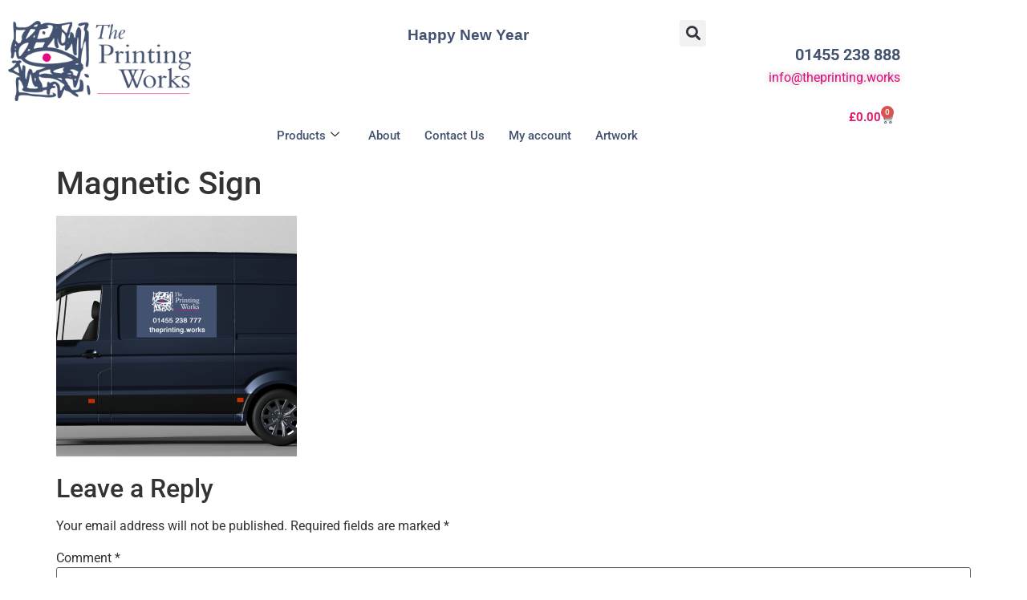

--- FILE ---
content_type: text/css
request_url: https://theprinting.works/wp-content/uploads/elementor/css/post-18285.css?ver=1768922555
body_size: 15376
content:
.elementor-18285 .elementor-element.elementor-element-1e4f302e > .elementor-background-overlay{background-image:url("https://i0.wp.com/theprinting.works/wp-content/uploads/2019/02/Santa_Silhouettes_PNG_Clipart_Picture-copy.png?fit=816%2C328&ssl=1");background-position:top left;background-repeat:no-repeat;background-size:29% auto;opacity:0.5;transition:background 0.3s, border-radius 0.3s, opacity 0.3s;}.elementor-18285 .elementor-element.elementor-element-1e4f302e > .elementor-container{min-height:197px;}.elementor-18285 .elementor-element.elementor-element-1e4f302e{transition:background 0.3s, border 0.3s, border-radius 0.3s, box-shadow 0.3s;overflow:visible;}.elementor-bc-flex-widget .elementor-18285 .elementor-element.elementor-element-bfb5832.elementor-column .elementor-widget-wrap{align-items:center;}.elementor-18285 .elementor-element.elementor-element-bfb5832.elementor-column.elementor-element[data-element_type="column"] > .elementor-widget-wrap.elementor-element-populated{align-content:center;align-items:center;}.elementor-18285 .elementor-element.elementor-element-bfb5832.elementor-column > .elementor-widget-wrap{justify-content:center;}.elementor-18285 .elementor-element.elementor-element-bfb5832 > .elementor-widget-wrap > .elementor-widget:not(.elementor-widget__width-auto):not(.elementor-widget__width-initial):not(:last-child):not(.elementor-absolute){margin-block-end:0px;}.elementor-18285 .elementor-element.elementor-element-bfb5832 > .elementor-element-populated{margin:-8px 0px 0px 0px;--e-column-margin-right:0px;--e-column-margin-left:0px;padding:0px 0px 0px 0px;}.elementor-18285 .elementor-element.elementor-element-15bafdc5{overflow:visible;}.elementor-widget-theme-site-logo .widget-image-caption{color:var( --e-global-color-text );font-weight:var( --e-global-typography-text-font-weight );}.elementor-18285 .elementor-element.elementor-element-493a7a62{text-align:start;}.elementor-18285 .elementor-element.elementor-element-493a7a62 img{width:77%;max-width:76%;}.elementor-widget-heading .elementor-heading-title{font-weight:var( --e-global-typography-primary-font-weight );color:var( --e-global-color-primary );}.elementor-18285 .elementor-element.elementor-element-6083b533 > .elementor-widget-container{padding:8px 0px 5px 0px;}.elementor-18285 .elementor-element.elementor-element-6083b533{text-align:center;}.elementor-18285 .elementor-element.elementor-element-6083b533 .elementor-heading-title{font-family:"Tahoma", Sans-serif;font-weight:700;color:#435270;}.elementor-bc-flex-widget .elementor-18285 .elementor-element.elementor-element-202e577a.elementor-column .elementor-widget-wrap{align-items:flex-start;}.elementor-18285 .elementor-element.elementor-element-202e577a.elementor-column.elementor-element[data-element_type="column"] > .elementor-widget-wrap.elementor-element-populated{align-content:flex-start;align-items:flex-start;}.elementor-18285 .elementor-element.elementor-element-202e577a > .elementor-widget-wrap > .elementor-widget:not(.elementor-widget__width-auto):not(.elementor-widget__width-initial):not(:last-child):not(.elementor-absolute){margin-block-end:7px;}.elementor-18285 .elementor-element.elementor-element-202e577a > .elementor-element-populated{margin:0px 0px 0px 0px;--e-column-margin-right:0px;--e-column-margin-left:0px;}.elementor-widget-search-form input[type="search"].elementor-search-form__input{font-weight:var( --e-global-typography-text-font-weight );}.elementor-widget-search-form .elementor-search-form__input,
					.elementor-widget-search-form .elementor-search-form__icon,
					.elementor-widget-search-form .elementor-lightbox .dialog-lightbox-close-button,
					.elementor-widget-search-form .elementor-lightbox .dialog-lightbox-close-button:hover,
					.elementor-widget-search-form.elementor-search-form--skin-full_screen input[type="search"].elementor-search-form__input{color:var( --e-global-color-text );fill:var( --e-global-color-text );}.elementor-widget-search-form .elementor-search-form__submit{font-weight:var( --e-global-typography-text-font-weight );background-color:var( --e-global-color-secondary );}.elementor-18285 .elementor-element.elementor-element-64632343{width:auto;max-width:auto;align-self:flex-start;}.elementor-18285 .elementor-element.elementor-element-64632343 > .elementor-widget-container{margin:-1px 0px 0px 0px;padding:0px 0px 0px 0px;}.elementor-18285 .elementor-element.elementor-element-64632343 .elementor-search-form{text-align:center;}.elementor-18285 .elementor-element.elementor-element-64632343 .elementor-search-form__toggle{--e-search-form-toggle-size:33px;}.elementor-18285 .elementor-element.elementor-element-64632343:not(.elementor-search-form--skin-full_screen) .elementor-search-form__container{border-width:3px 1px 1px 1px;border-radius:21px;}.elementor-18285 .elementor-element.elementor-element-64632343.elementor-search-form--skin-full_screen input[type="search"].elementor-search-form__input{border-width:3px 1px 1px 1px;border-radius:21px;}.elementor-18285 .elementor-element.elementor-element-e2993f1{text-align:end;}.elementor-18285 .elementor-element.elementor-element-e2993f1 .elementor-heading-title{font-weight:600;-webkit-text-stroke-width:0px;stroke-width:0px;-webkit-text-stroke-color:#E5097F;stroke:#E5097F;text-shadow:0px 0px 0px rgba(0,0,0,0.3);color:var( --e-global-color-3a2ac3b );}.elementor-widget-text-editor{font-weight:var( --e-global-typography-text-font-weight );color:var( --e-global-color-text );}.elementor-widget-text-editor.elementor-drop-cap-view-stacked .elementor-drop-cap{background-color:var( --e-global-color-primary );}.elementor-widget-text-editor.elementor-drop-cap-view-framed .elementor-drop-cap, .elementor-widget-text-editor.elementor-drop-cap-view-default .elementor-drop-cap{color:var( --e-global-color-primary );border-color:var( --e-global-color-primary );}.elementor-18285 .elementor-element.elementor-element-d69f0b7{font-weight:400;text-shadow:0px 0px 10px rgba(0,0,0,0.3);}.elementor-widget-woocommerce-menu-cart .elementor-menu-cart__toggle .elementor-button{font-weight:var( --e-global-typography-primary-font-weight );}.elementor-widget-woocommerce-menu-cart .elementor-menu-cart__product-name a{font-weight:var( --e-global-typography-primary-font-weight );}.elementor-widget-woocommerce-menu-cart .elementor-menu-cart__product-price{font-weight:var( --e-global-typography-primary-font-weight );}.elementor-widget-woocommerce-menu-cart .elementor-menu-cart__footer-buttons .elementor-button{font-weight:var( --e-global-typography-primary-font-weight );}.elementor-widget-woocommerce-menu-cart .elementor-menu-cart__footer-buttons a.elementor-button--view-cart{font-weight:var( --e-global-typography-primary-font-weight );}.elementor-widget-woocommerce-menu-cart .elementor-menu-cart__footer-buttons a.elementor-button--checkout{font-weight:var( --e-global-typography-primary-font-weight );}.elementor-widget-woocommerce-menu-cart .woocommerce-mini-cart__empty-message{font-weight:var( --e-global-typography-primary-font-weight );}.elementor-18285 .elementor-element.elementor-element-2fe0821 > .elementor-widget-container{border-style:none;}.elementor-18285 .elementor-element.elementor-element-2fe0821{--main-alignment:right;--divider-style:solid;--subtotal-divider-style:solid;--elementor-remove-from-cart-button:none;--remove-from-cart-button:block;--toggle-button-border-color:#FFFFFF;--cart-border-style:none;--cart-footer-layout:1fr 1fr;--products-max-height-sidecart:calc(100vh - 240px);--products-max-height-minicart:calc(100vh - 385px);}.elementor-18285 .elementor-element.elementor-element-2fe0821 .widget_shopping_cart_content{--subtotal-divider-left-width:0;--subtotal-divider-right-width:0;}.elementor-18285 .elementor-element.elementor-element-a4e2cab .elementskit-navbar-nav > li > a{background-color:transparent;background-image:linear-gradient(180deg, #FFFFFF 0%, #FFFFFF 100%);color:#435270;padding:0px 15px 0px 15px;}.elementor-18285 .elementor-element.elementor-element-a4e2cab{width:auto;max-width:auto;}.elementor-18285 .elementor-element.elementor-element-a4e2cab > .elementor-widget-container{margin:-20px 0px -25px 0px;padding:0px 0px 0px 0px;border-style:none;}.elementor-18285 .elementor-element.elementor-element-a4e2cab .elementskit-menu-container{height:31px;border-radius:0px 0px 0px 0px;}.elementor-18285 .elementor-element.elementor-element-a4e2cab .elementskit-nav-identity-panel{padding:0px 0px 0px 0px;}.elementor-18285 .elementor-element.elementor-element-a4e2cab .elementskit-navbar-nav > li > a:hover{color:var( --e-global-color-8b8d1b0 );}.elementor-18285 .elementor-element.elementor-element-a4e2cab .elementskit-navbar-nav > li > a:focus{color:var( --e-global-color-8b8d1b0 );}.elementor-18285 .elementor-element.elementor-element-a4e2cab .elementskit-navbar-nav > li > a:active{color:var( --e-global-color-8b8d1b0 );}.elementor-18285 .elementor-element.elementor-element-a4e2cab .elementskit-navbar-nav > li:hover > a{color:var( --e-global-color-8b8d1b0 );}.elementor-18285 .elementor-element.elementor-element-a4e2cab .elementskit-navbar-nav > li:hover > a .elementskit-submenu-indicator{color:var( --e-global-color-8b8d1b0 );}.elementor-18285 .elementor-element.elementor-element-a4e2cab .elementskit-navbar-nav > li > a:hover .elementskit-submenu-indicator{color:var( --e-global-color-8b8d1b0 );}.elementor-18285 .elementor-element.elementor-element-a4e2cab .elementskit-navbar-nav > li > a:focus .elementskit-submenu-indicator{color:var( --e-global-color-8b8d1b0 );}.elementor-18285 .elementor-element.elementor-element-a4e2cab .elementskit-navbar-nav > li > a:active .elementskit-submenu-indicator{color:var( --e-global-color-8b8d1b0 );}.elementor-18285 .elementor-element.elementor-element-a4e2cab .elementskit-navbar-nav > li.current-menu-item > a{color:#717171;}.elementor-18285 .elementor-element.elementor-element-a4e2cab .elementskit-navbar-nav > li.current-menu-ancestor > a{color:#717171;}.elementor-18285 .elementor-element.elementor-element-a4e2cab .elementskit-navbar-nav > li.current-menu-ancestor > a .elementskit-submenu-indicator{color:#717171;}.elementor-18285 .elementor-element.elementor-element-a4e2cab .elementskit-navbar-nav > li > a .elementskit-submenu-indicator{color:#101010;fill:#101010;}.elementor-18285 .elementor-element.elementor-element-a4e2cab .elementskit-navbar-nav > li > a .ekit-submenu-indicator-icon{color:#101010;fill:#101010;}.elementor-18285 .elementor-element.elementor-element-a4e2cab .elementskit-navbar-nav .elementskit-submenu-panel > li > a{padding:15px 15px 15px 15px;color:#000000;}.elementor-18285 .elementor-element.elementor-element-a4e2cab .elementskit-navbar-nav .elementskit-submenu-panel > li > a:hover{color:#707070;}.elementor-18285 .elementor-element.elementor-element-a4e2cab .elementskit-navbar-nav .elementskit-submenu-panel > li > a:focus{color:#707070;}.elementor-18285 .elementor-element.elementor-element-a4e2cab .elementskit-navbar-nav .elementskit-submenu-panel > li > a:active{color:#707070;}.elementor-18285 .elementor-element.elementor-element-a4e2cab .elementskit-navbar-nav .elementskit-submenu-panel > li:hover > a{color:#707070;}.elementor-18285 .elementor-element.elementor-element-a4e2cab .elementskit-navbar-nav .elementskit-submenu-panel > li.current-menu-item > a{color:#707070 !important;}.elementor-18285 .elementor-element.elementor-element-a4e2cab .elementskit-submenu-panel{padding:15px 0px 15px 0px;}.elementor-18285 .elementor-element.elementor-element-a4e2cab .elementskit-navbar-nav .elementskit-submenu-panel{border-radius:0px 0px 0px 0px;min-width:220px;}.elementor-18285 .elementor-element.elementor-element-a4e2cab .elementskit-menu-hamburger{float:right;}.elementor-18285 .elementor-element.elementor-element-a4e2cab .elementskit-menu-hamburger .elementskit-menu-hamburger-icon{background-color:var( --e-global-color-8b8d1b0 );}.elementor-18285 .elementor-element.elementor-element-a4e2cab .elementskit-menu-hamburger > .ekit-menu-icon{color:var( --e-global-color-8b8d1b0 );}.elementor-18285 .elementor-element.elementor-element-a4e2cab .elementskit-menu-hamburger:hover .elementskit-menu-hamburger-icon{background-color:var( --e-global-color-3a2ac3b );}.elementor-18285 .elementor-element.elementor-element-a4e2cab .elementskit-menu-hamburger:hover > .ekit-menu-icon{color:var( --e-global-color-3a2ac3b );}.elementor-18285 .elementor-element.elementor-element-a4e2cab .elementskit-menu-close{font-weight:var( --e-global-typography-text-font-weight );color:rgba(51, 51, 51, 1);}.elementor-18285 .elementor-element.elementor-element-a4e2cab .elementskit-menu-close:hover{color:rgba(0, 0, 0, 0.5);}body.elementor-page-18285:not(.elementor-motion-effects-element-type-background), body.elementor-page-18285 > .elementor-motion-effects-container > .elementor-motion-effects-layer{background-color:#5F3636;background-image:url("https://i0.wp.com/theprinting.works/wp-content/uploads/2020/12/Red-Tiles-copy.png?fit=120%2C120&ssl=1");}@media(max-width:1024px){.elementor-18285 .elementor-element.elementor-element-a4e2cab .elementskit-nav-identity-panel{padding:10px 0px 10px 0px;}.elementor-18285 .elementor-element.elementor-element-a4e2cab .elementskit-menu-container{max-width:350px;border-radius:0px 0px 0px 0px;}.elementor-18285 .elementor-element.elementor-element-a4e2cab .elementskit-navbar-nav > li > a{color:#000000;padding:10px 15px 10px 15px;}.elementor-18285 .elementor-element.elementor-element-a4e2cab .elementskit-navbar-nav .elementskit-submenu-panel > li > a{padding:15px 15px 15px 15px;}.elementor-18285 .elementor-element.elementor-element-a4e2cab .elementskit-navbar-nav .elementskit-submenu-panel{border-radius:0px 0px 0px 0px;}.elementor-18285 .elementor-element.elementor-element-a4e2cab .elementskit-menu-hamburger{padding:8px 8px 8px 8px;width:45px;border-radius:3px;}.elementor-18285 .elementor-element.elementor-element-a4e2cab .elementskit-menu-close{padding:8px 8px 8px 8px;margin:12px 12px 12px 12px;width:45px;border-radius:3px;}.elementor-18285 .elementor-element.elementor-element-a4e2cab .elementskit-nav-logo > img{max-width:160px;max-height:60px;}.elementor-18285 .elementor-element.elementor-element-a4e2cab .elementskit-nav-logo{margin:5px 0px 5px 0px;padding:5px 5px 5px 5px;}}@media(min-width:768px){.elementor-18285 .elementor-element.elementor-element-4af3f15{width:28.946%;}.elementor-18285 .elementor-element.elementor-element-2535f96f{width:44.491%;}.elementor-18285 .elementor-element.elementor-element-202e577a{width:25.839%;}}@media(max-width:767px){.elementor-18285 .elementor-element.elementor-element-6083b533{text-align:center;}.elementor-18285 .elementor-element.elementor-element-64632343{width:var( --container-widget-width, 219.969px );max-width:219.969px;--container-widget-width:219.969px;--container-widget-flex-grow:0;align-self:center;}.elementor-18285 .elementor-element.elementor-element-a4e2cab{width:auto;max-width:auto;}.elementor-18285 .elementor-element.elementor-element-a4e2cab > .elementor-widget-container{margin:0px 0px 0px 0px;}.elementor-18285 .elementor-element.elementor-element-a4e2cab .elementskit-menu-container{background-color:var( --e-global-color-48de9055 );max-width:352px;}.elementor-18285 .elementor-element.elementor-element-a4e2cab .elementskit-menu-hamburger > .ekit-menu-icon{font-size:30px;}.elementor-18285 .elementor-element.elementor-element-a4e2cab .elementskit-nav-logo > img{max-width:120px;max-height:50px;}}

--- FILE ---
content_type: text/css
request_url: https://theprinting.works/wp-content/plugins/ultimate-atc/bundle/css/bc-uatc-front.css?ver=6.9
body_size: 94703
content:
.atc-animate-spin{-moz-animation:atc_spin 2s infinite linear;-o-animation:atc_spin 2s infinite linear;-webkit-animation:atc_spin 2s infinite linear;animation:atc_spin 2s infinite linear;display:inline-block}@-moz-keyframes atc_spin{0%{-moz-transform:rotate(0deg);-o-transform:rotate(0deg);-webkit-transform:rotate(0deg);transform:rotate(0deg)}100%{-moz-transform:rotate(359deg);-o-transform:rotate(359deg);-webkit-transform:rotate(359deg);transform:rotate(359deg)}}@-webkit-keyframes atc_spin{0%{-moz-transform:rotate(0deg);-o-transform:rotate(0deg);-webkit-transform:rotate(0deg);transform:rotate(0deg)}100%{-moz-transform:rotate(359deg);-o-transform:rotate(359deg);-webkit-transform:rotate(359deg);transform:rotate(359deg)}}@-o-keyframes atc_spin{0%{-moz-transform:rotate(0deg);-o-transform:rotate(0deg);-webkit-transform:rotate(0deg);transform:rotate(0deg)}100%{-moz-transform:rotate(359deg);-o-transform:rotate(359deg);-webkit-transform:rotate(359deg);transform:rotate(359deg)}}@-ms-keyframes atc_spin{0%{-moz-transform:rotate(0deg);-o-transform:rotate(0deg);-webkit-transform:rotate(0deg);transform:rotate(0deg)}100%{-moz-transform:rotate(359deg);-o-transform:rotate(359deg);-webkit-transform:rotate(359deg);transform:rotate(359deg)}}@keyframes atc_spin{0%{-moz-transform:rotate(0deg);-o-transform:rotate(0deg);-webkit-transform:rotate(0deg);transform:rotate(0deg)}100%{-moz-transform:rotate(359deg);-o-transform:rotate(359deg);-webkit-transform:rotate(359deg);transform:rotate(359deg)}}@font-face{font-family:"fontello_atc";src:url("fonts/fontello.eot?882053");src:url("fonts/fontello.eot?882053#iefix") format("embedded-opentype"),url("fonts/fontello.woff2?882053") format("woff2"),url("fonts/fontello.woff?882053") format("woff"),url("fonts/fontello.ttf?882053") format("truetype"),url("fonts/fontello.svg?882053#fontello_atc") format("svg");font-weight:normal;font-style:normal}[class^=icon-atc-]:before,[class*=" icon-atc-"]:before{font-family:"fontello_atc";font-style:normal;font-weight:normal;speak:none;display:inline-block;text-decoration:inherit;width:1em;margin-right:.2em;text-align:center;font-variant:normal;text-transform:none;line-height:1em;margin-left:.2em;-webkit-font-smoothing:antialiased;-moz-osx-font-smoothing:grayscale}.icon-atc-added-02:before{content:""}.icon-atc-added-01:before{content:""}.icon-atc-added-03:before{content:""}.icon-atc-added-05:before{content:""}.icon-atc-spinner-08:before{content:""}.icon-atc-spinner-09:before{content:""}.icon-atc-upload-02:before{content:""}.icon-atc-cart-01:before{content:""}.icon-atc-cart-02:before{content:""}.icon-atc-cart-06:before{content:""}.icon-atc-cart-10:before{content:""}.icon-atc-cart-13:before{content:""}.icon-atc-cart-1:before{content:""}.icon-atc-cart-07:before{content:""}.icon-atc-cart-11:before{content:""}.icon-atc-cart-14:before{content:""}.icon-atc-spinner-04:before{content:""}.icon-atc-spinner-05:before{content:""}.icon-atc-spinner-02:before{content:""}.icon-atc-spinner-06:before{content:""}.icon-atc-spinner-01:before{content:""}.icon-atc-added-04:before{content:""}.icon-atc-upload-01:before{content:""}.icon-atc-spinner-07:before{content:""}.icon-atc-folder-open:before{content:""}.icon-atc-cart-05:before{content:""}.icon-atc-cart-09:before{content:""}.icon-atc-cart-12:before{content:""}.icon-atc-cart-08:before{content:""}.icon-atc-cart-04:before{content:""}.icon-atc-spinner-03:before{content:""}.woocommerce.archive.bc-uatc-custom-button:not(.bc-uatc-default-shop-style) a.button.add_to_cart_button.loading,.woocommerce.archive.bc-uatc-custom-button:not(.bc-uatc-default-shop-style) .button.product_type_simple.add_to_cart_button.ajax_add_to_cart.loading,.woocommerce.archive.bc-uatc-custom-button:not(.bc-uatc-default-shop-style) .button.product_type_grouped.loading,.woocommerce.archive.bc-uatc-custom-button:not(.bc-uatc-default-shop-style) .button.product_type_variable.add_to_cart_button.loading,.woocommerce.archive.bc-uatc-custom-button:not(.bc-uatc-default-shop-style) .button.product_type_simple.add_to_cart_button.loading,.woocommerce.archive.bc-uatc-custom-button:not(.bc-uatc-default-shop-style) .button.add_to_cart_button.loading,.woocommerce.archive.bc-uatc-custom-button:not(.bc-uatc-default-shop-style) .single_add_to_cart_button.button.alt.loading,.woocommerce.archive.bc-uatc-custom-button:not(.bc-uatc-default-shop-style) .add_to_cart_button.loading,.woocommerce.archive.bc-uatc-custom-button:not(.bc-uatc-default-shop-style) .button.product_type_simple.loading,.woocommerce.archive.bc-uatc-custom-button:not(.bc-uatc-default-shop-style) .button.product_type_external.loading,.woocommerce.bc-uatc-custom-button:not(.bc-uatc-default-shop-style) a.button.add_to_cart_button.loading,.woocommerce.bc-uatc-custom-button:not(.bc-uatc-default-shop-style) .button.product_type_simple.add_to_cart_button.ajax_add_to_cart.loading,.woocommerce.bc-uatc-custom-button:not(.bc-uatc-default-shop-style) .button.product_type_grouped.loading,.woocommerce.bc-uatc-custom-button:not(.bc-uatc-default-shop-style) .button.product_type_variable.add_to_cart_button.loading,.woocommerce.bc-uatc-custom-button:not(.bc-uatc-default-shop-style) .button.product_type_simple.add_to_cart_button.loading,.woocommerce.bc-uatc-custom-button:not(.bc-uatc-default-shop-style) .button.add_to_cart_button.loading,.woocommerce.bc-uatc-custom-button:not(.bc-uatc-default-shop-style) .single_add_to_cart_button.button.alt.loading,.woocommerce.bc-uatc-custom-button:not(.bc-uatc-default-shop-style) .add_to_cart_button.loading,.woocommerce.bc-uatc-custom-button:not(.bc-uatc-default-shop-style) .button.product_type_simple.loading,.woocommerce.bc-uatc-custom-button:not(.bc-uatc-default-shop-style) .button.product_type_external.loading,.woocommerce.single.bc-uatc-custom-button:not(.bc-uatc-default-shop-style) a.button.add_to_cart_button.loading,.woocommerce.single.bc-uatc-custom-button:not(.bc-uatc-default-shop-style) .button.product_type_simple.add_to_cart_button.ajax_add_to_cart.loading,.woocommerce.single.bc-uatc-custom-button:not(.bc-uatc-default-shop-style) .button.product_type_grouped.loading,.woocommerce.single.bc-uatc-custom-button:not(.bc-uatc-default-shop-style) .button.product_type_variable.add_to_cart_button.loading,.woocommerce.single.bc-uatc-custom-button:not(.bc-uatc-default-shop-style) .button.product_type_simple.add_to_cart_button.loading,.woocommerce.single.bc-uatc-custom-button:not(.bc-uatc-default-shop-style) .button.add_to_cart_button.loading,.woocommerce.single.bc-uatc-custom-button:not(.bc-uatc-default-shop-style) .single_add_to_cart_button.button.alt.loading,.woocommerce.single.bc-uatc-custom-button:not(.bc-uatc-default-shop-style) .add_to_cart_button.loading,.woocommerce.single.bc-uatc-custom-button:not(.bc-uatc-default-shop-style) .button.product_type_simple.loading,.woocommerce.single.bc-uatc-custom-button:not(.bc-uatc-default-shop-style) .button.product_type_external.loading,body.bc-uatc-custom-button:not(.bc-uatc-default-shop-style) a.button.add_to_cart_button.loading,body.bc-uatc-custom-button:not(.bc-uatc-default-shop-style) .button.product_type_simple.add_to_cart_button.ajax_add_to_cart.loading,body.bc-uatc-custom-button:not(.bc-uatc-default-shop-style) .button.product_type_grouped.loading,body.bc-uatc-custom-button:not(.bc-uatc-default-shop-style) .button.product_type_variable.add_to_cart_button.loading,body.bc-uatc-custom-button:not(.bc-uatc-default-shop-style) .button.product_type_simple.add_to_cart_button.loading,body.bc-uatc-custom-button:not(.bc-uatc-default-shop-style) .button.add_to_cart_button.loading,body.bc-uatc-custom-button:not(.bc-uatc-default-shop-style) .single_add_to_cart_button.button.alt.loading,body.bc-uatc-custom-button:not(.bc-uatc-default-shop-style) .add_to_cart_button.loading,body.bc-uatc-custom-button:not(.bc-uatc-default-shop-style) .button.product_type_simple.loading,body.bc-uatc-custom-button:not(.bc-uatc-default-shop-style) .button.product_type_external.loading{opacity:.5}.woocommerce.archive.bc-uatc-custom-button:not(.bc-uatc-default-shop-style) a.button.add_to_cart_button,.woocommerce.archive.bc-uatc-custom-button:not(.bc-uatc-default-shop-style) .button.product_type_simple.add_to_cart_button.ajax_add_to_cart,.woocommerce.archive.bc-uatc-custom-button:not(.bc-uatc-default-shop-style) .button.product_type_grouped,.woocommerce.archive.bc-uatc-custom-button:not(.bc-uatc-default-shop-style) .button.product_type_variable.add_to_cart_button,.woocommerce.archive.bc-uatc-custom-button:not(.bc-uatc-default-shop-style) .button.product_type_simple.add_to_cart_button,.woocommerce.archive.bc-uatc-custom-button:not(.bc-uatc-default-shop-style) .button.add_to_cart_button,.woocommerce.archive.bc-uatc-custom-button:not(.bc-uatc-default-shop-style) .single_add_to_cart_button.button.alt,.woocommerce.archive.bc-uatc-custom-button:not(.bc-uatc-default-shop-style) .add_to_cart_button,.woocommerce.archive.bc-uatc-custom-button:not(.bc-uatc-default-shop-style) .button.product_type_simple,.woocommerce.archive.bc-uatc-custom-button:not(.bc-uatc-default-shop-style) .button.product_type_external,.woocommerce.bc-uatc-custom-button:not(.bc-uatc-default-shop-style) a.button.add_to_cart_button,.woocommerce.bc-uatc-custom-button:not(.bc-uatc-default-shop-style) .button.product_type_simple.add_to_cart_button.ajax_add_to_cart,.woocommerce.bc-uatc-custom-button:not(.bc-uatc-default-shop-style) .button.product_type_grouped,.woocommerce.bc-uatc-custom-button:not(.bc-uatc-default-shop-style) .button.product_type_variable.add_to_cart_button,.woocommerce.bc-uatc-custom-button:not(.bc-uatc-default-shop-style) .button.product_type_simple.add_to_cart_button,.woocommerce.bc-uatc-custom-button:not(.bc-uatc-default-shop-style) .button.add_to_cart_button,.woocommerce.bc-uatc-custom-button:not(.bc-uatc-default-shop-style) .single_add_to_cart_button.button.alt,.woocommerce.bc-uatc-custom-button:not(.bc-uatc-default-shop-style) .add_to_cart_button,.woocommerce.bc-uatc-custom-button:not(.bc-uatc-default-shop-style) .button.product_type_simple,.woocommerce.bc-uatc-custom-button:not(.bc-uatc-default-shop-style) .button.product_type_external,.woocommerce.single.bc-uatc-custom-button:not(.bc-uatc-default-shop-style) a.button.add_to_cart_button,.woocommerce.single.bc-uatc-custom-button:not(.bc-uatc-default-shop-style) .button.product_type_simple.add_to_cart_button.ajax_add_to_cart,.woocommerce.single.bc-uatc-custom-button:not(.bc-uatc-default-shop-style) .button.product_type_grouped,.woocommerce.single.bc-uatc-custom-button:not(.bc-uatc-default-shop-style) .button.product_type_variable.add_to_cart_button,.woocommerce.single.bc-uatc-custom-button:not(.bc-uatc-default-shop-style) .button.product_type_simple.add_to_cart_button,.woocommerce.single.bc-uatc-custom-button:not(.bc-uatc-default-shop-style) .button.add_to_cart_button,.woocommerce.single.bc-uatc-custom-button:not(.bc-uatc-default-shop-style) .single_add_to_cart_button.button.alt,.woocommerce.single.bc-uatc-custom-button:not(.bc-uatc-default-shop-style) .add_to_cart_button,.woocommerce.single.bc-uatc-custom-button:not(.bc-uatc-default-shop-style) .button.product_type_simple,.woocommerce.single.bc-uatc-custom-button:not(.bc-uatc-default-shop-style) .button.product_type_external,body.bc-uatc-custom-button:not(.bc-uatc-default-shop-style) a.button.add_to_cart_button,body.bc-uatc-custom-button:not(.bc-uatc-default-shop-style) .button.product_type_simple.add_to_cart_button.ajax_add_to_cart,body.bc-uatc-custom-button:not(.bc-uatc-default-shop-style) .button.product_type_grouped,body.bc-uatc-custom-button:not(.bc-uatc-default-shop-style) .button.product_type_variable.add_to_cart_button,body.bc-uatc-custom-button:not(.bc-uatc-default-shop-style) .button.product_type_simple.add_to_cart_button,body.bc-uatc-custom-button:not(.bc-uatc-default-shop-style) .button.add_to_cart_button,body.bc-uatc-custom-button:not(.bc-uatc-default-shop-style) .single_add_to_cart_button.button.alt,body.bc-uatc-custom-button:not(.bc-uatc-default-shop-style) .add_to_cart_button,body.bc-uatc-custom-button:not(.bc-uatc-default-shop-style) .button.product_type_simple,body.bc-uatc-custom-button:not(.bc-uatc-default-shop-style) .button.product_type_external{min-width:unset;text-align:center;min-height:unset;border:none;margin:0;padding:0;-webkit-box-shadow:none;-moz-box-shadow:none;box-shadow:none;text-transform:none;overflow:visible;color:#fff;border-radius:0;background-position:inherit;transition:all .5s ease;-webkit-font-smoothing:inherit;-moz-osx-font-smoothing:inherit;outline:none;outline:0}.woocommerce.archive.bc-uatc-custom-button:not(.bc-uatc-default-shop-style) a.button.add_to_cart_button::-moz-focus-inner,.woocommerce.archive.bc-uatc-custom-button:not(.bc-uatc-default-shop-style) .button.product_type_simple.add_to_cart_button.ajax_add_to_cart::-moz-focus-inner,.woocommerce.archive.bc-uatc-custom-button:not(.bc-uatc-default-shop-style) .button.product_type_grouped::-moz-focus-inner,.woocommerce.archive.bc-uatc-custom-button:not(.bc-uatc-default-shop-style) .button.product_type_variable.add_to_cart_button::-moz-focus-inner,.woocommerce.archive.bc-uatc-custom-button:not(.bc-uatc-default-shop-style) .button.product_type_simple.add_to_cart_button::-moz-focus-inner,.woocommerce.archive.bc-uatc-custom-button:not(.bc-uatc-default-shop-style) .button.add_to_cart_button::-moz-focus-inner,.woocommerce.archive.bc-uatc-custom-button:not(.bc-uatc-default-shop-style) .single_add_to_cart_button.button.alt::-moz-focus-inner,.woocommerce.archive.bc-uatc-custom-button:not(.bc-uatc-default-shop-style) .add_to_cart_button::-moz-focus-inner,.woocommerce.archive.bc-uatc-custom-button:not(.bc-uatc-default-shop-style) .button.product_type_simple::-moz-focus-inner,.woocommerce.archive.bc-uatc-custom-button:not(.bc-uatc-default-shop-style) .button.product_type_external::-moz-focus-inner,.woocommerce.bc-uatc-custom-button:not(.bc-uatc-default-shop-style) a.button.add_to_cart_button::-moz-focus-inner,.woocommerce.bc-uatc-custom-button:not(.bc-uatc-default-shop-style) .button.product_type_simple.add_to_cart_button.ajax_add_to_cart::-moz-focus-inner,.woocommerce.bc-uatc-custom-button:not(.bc-uatc-default-shop-style) .button.product_type_grouped::-moz-focus-inner,.woocommerce.bc-uatc-custom-button:not(.bc-uatc-default-shop-style) .button.product_type_variable.add_to_cart_button::-moz-focus-inner,.woocommerce.bc-uatc-custom-button:not(.bc-uatc-default-shop-style) .button.product_type_simple.add_to_cart_button::-moz-focus-inner,.woocommerce.bc-uatc-custom-button:not(.bc-uatc-default-shop-style) .button.add_to_cart_button::-moz-focus-inner,.woocommerce.bc-uatc-custom-button:not(.bc-uatc-default-shop-style) .single_add_to_cart_button.button.alt::-moz-focus-inner,.woocommerce.bc-uatc-custom-button:not(.bc-uatc-default-shop-style) .add_to_cart_button::-moz-focus-inner,.woocommerce.bc-uatc-custom-button:not(.bc-uatc-default-shop-style) .button.product_type_simple::-moz-focus-inner,.woocommerce.bc-uatc-custom-button:not(.bc-uatc-default-shop-style) .button.product_type_external::-moz-focus-inner,.woocommerce.single.bc-uatc-custom-button:not(.bc-uatc-default-shop-style) a.button.add_to_cart_button::-moz-focus-inner,.woocommerce.single.bc-uatc-custom-button:not(.bc-uatc-default-shop-style) .button.product_type_simple.add_to_cart_button.ajax_add_to_cart::-moz-focus-inner,.woocommerce.single.bc-uatc-custom-button:not(.bc-uatc-default-shop-style) .button.product_type_grouped::-moz-focus-inner,.woocommerce.single.bc-uatc-custom-button:not(.bc-uatc-default-shop-style) .button.product_type_variable.add_to_cart_button::-moz-focus-inner,.woocommerce.single.bc-uatc-custom-button:not(.bc-uatc-default-shop-style) .button.product_type_simple.add_to_cart_button::-moz-focus-inner,.woocommerce.single.bc-uatc-custom-button:not(.bc-uatc-default-shop-style) .button.add_to_cart_button::-moz-focus-inner,.woocommerce.single.bc-uatc-custom-button:not(.bc-uatc-default-shop-style) .single_add_to_cart_button.button.alt::-moz-focus-inner,.woocommerce.single.bc-uatc-custom-button:not(.bc-uatc-default-shop-style) .add_to_cart_button::-moz-focus-inner,.woocommerce.single.bc-uatc-custom-button:not(.bc-uatc-default-shop-style) .button.product_type_simple::-moz-focus-inner,.woocommerce.single.bc-uatc-custom-button:not(.bc-uatc-default-shop-style) .button.product_type_external::-moz-focus-inner,body.bc-uatc-custom-button:not(.bc-uatc-default-shop-style) a.button.add_to_cart_button::-moz-focus-inner,body.bc-uatc-custom-button:not(.bc-uatc-default-shop-style) .button.product_type_simple.add_to_cart_button.ajax_add_to_cart::-moz-focus-inner,body.bc-uatc-custom-button:not(.bc-uatc-default-shop-style) .button.product_type_grouped::-moz-focus-inner,body.bc-uatc-custom-button:not(.bc-uatc-default-shop-style) .button.product_type_variable.add_to_cart_button::-moz-focus-inner,body.bc-uatc-custom-button:not(.bc-uatc-default-shop-style) .button.product_type_simple.add_to_cart_button::-moz-focus-inner,body.bc-uatc-custom-button:not(.bc-uatc-default-shop-style) .button.add_to_cart_button::-moz-focus-inner,body.bc-uatc-custom-button:not(.bc-uatc-default-shop-style) .single_add_to_cart_button.button.alt::-moz-focus-inner,body.bc-uatc-custom-button:not(.bc-uatc-default-shop-style) .add_to_cart_button::-moz-focus-inner,body.bc-uatc-custom-button:not(.bc-uatc-default-shop-style) .button.product_type_simple::-moz-focus-inner,body.bc-uatc-custom-button:not(.bc-uatc-default-shop-style) .button.product_type_external::-moz-focus-inner{border:0;padding:0}.woocommerce.archive.bc-uatc-custom-button:not(.bc-uatc-default-shop-style) a.button.add_to_cart_button:hover,.woocommerce.archive.bc-uatc-custom-button:not(.bc-uatc-default-shop-style) .button.product_type_simple.add_to_cart_button.ajax_add_to_cart:hover,.woocommerce.archive.bc-uatc-custom-button:not(.bc-uatc-default-shop-style) .button.product_type_grouped:hover,.woocommerce.archive.bc-uatc-custom-button:not(.bc-uatc-default-shop-style) .button.product_type_variable.add_to_cart_button:hover,.woocommerce.archive.bc-uatc-custom-button:not(.bc-uatc-default-shop-style) .button.product_type_simple.add_to_cart_button:hover,.woocommerce.archive.bc-uatc-custom-button:not(.bc-uatc-default-shop-style) .button.add_to_cart_button:hover,.woocommerce.archive.bc-uatc-custom-button:not(.bc-uatc-default-shop-style) .single_add_to_cart_button.button.alt:hover,.woocommerce.archive.bc-uatc-custom-button:not(.bc-uatc-default-shop-style) .add_to_cart_button:hover,.woocommerce.archive.bc-uatc-custom-button:not(.bc-uatc-default-shop-style) .button.product_type_simple:hover,.woocommerce.archive.bc-uatc-custom-button:not(.bc-uatc-default-shop-style) .button.product_type_external:hover,.woocommerce.bc-uatc-custom-button:not(.bc-uatc-default-shop-style) a.button.add_to_cart_button:hover,.woocommerce.bc-uatc-custom-button:not(.bc-uatc-default-shop-style) .button.product_type_simple.add_to_cart_button.ajax_add_to_cart:hover,.woocommerce.bc-uatc-custom-button:not(.bc-uatc-default-shop-style) .button.product_type_grouped:hover,.woocommerce.bc-uatc-custom-button:not(.bc-uatc-default-shop-style) .button.product_type_variable.add_to_cart_button:hover,.woocommerce.bc-uatc-custom-button:not(.bc-uatc-default-shop-style) .button.product_type_simple.add_to_cart_button:hover,.woocommerce.bc-uatc-custom-button:not(.bc-uatc-default-shop-style) .button.add_to_cart_button:hover,.woocommerce.bc-uatc-custom-button:not(.bc-uatc-default-shop-style) .single_add_to_cart_button.button.alt:hover,.woocommerce.bc-uatc-custom-button:not(.bc-uatc-default-shop-style) .add_to_cart_button:hover,.woocommerce.bc-uatc-custom-button:not(.bc-uatc-default-shop-style) .button.product_type_simple:hover,.woocommerce.bc-uatc-custom-button:not(.bc-uatc-default-shop-style) .button.product_type_external:hover,.woocommerce.single.bc-uatc-custom-button:not(.bc-uatc-default-shop-style) a.button.add_to_cart_button:hover,.woocommerce.single.bc-uatc-custom-button:not(.bc-uatc-default-shop-style) .button.product_type_simple.add_to_cart_button.ajax_add_to_cart:hover,.woocommerce.single.bc-uatc-custom-button:not(.bc-uatc-default-shop-style) .button.product_type_grouped:hover,.woocommerce.single.bc-uatc-custom-button:not(.bc-uatc-default-shop-style) .button.product_type_variable.add_to_cart_button:hover,.woocommerce.single.bc-uatc-custom-button:not(.bc-uatc-default-shop-style) .button.product_type_simple.add_to_cart_button:hover,.woocommerce.single.bc-uatc-custom-button:not(.bc-uatc-default-shop-style) .button.add_to_cart_button:hover,.woocommerce.single.bc-uatc-custom-button:not(.bc-uatc-default-shop-style) .single_add_to_cart_button.button.alt:hover,.woocommerce.single.bc-uatc-custom-button:not(.bc-uatc-default-shop-style) .add_to_cart_button:hover,.woocommerce.single.bc-uatc-custom-button:not(.bc-uatc-default-shop-style) .button.product_type_simple:hover,.woocommerce.single.bc-uatc-custom-button:not(.bc-uatc-default-shop-style) .button.product_type_external:hover,body.bc-uatc-custom-button:not(.bc-uatc-default-shop-style) a.button.add_to_cart_button:hover,body.bc-uatc-custom-button:not(.bc-uatc-default-shop-style) .button.product_type_simple.add_to_cart_button.ajax_add_to_cart:hover,body.bc-uatc-custom-button:not(.bc-uatc-default-shop-style) .button.product_type_grouped:hover,body.bc-uatc-custom-button:not(.bc-uatc-default-shop-style) .button.product_type_variable.add_to_cart_button:hover,body.bc-uatc-custom-button:not(.bc-uatc-default-shop-style) .button.product_type_simple.add_to_cart_button:hover,body.bc-uatc-custom-button:not(.bc-uatc-default-shop-style) .button.add_to_cart_button:hover,body.bc-uatc-custom-button:not(.bc-uatc-default-shop-style) .single_add_to_cart_button.button.alt:hover,body.bc-uatc-custom-button:not(.bc-uatc-default-shop-style) .add_to_cart_button:hover,body.bc-uatc-custom-button:not(.bc-uatc-default-shop-style) .button.product_type_simple:hover,body.bc-uatc-custom-button:not(.bc-uatc-default-shop-style) .button.product_type_external:hover{border:0;transition:all .5s ease;-webkit-box-shadow:none;-moz-box-shadow:none;box-shadow:none}.woocommerce.archive.bc-uatc-custom-button:not(.bc-uatc-default-shop-style) .bc-uatc-no-float,.woocommerce.bc-uatc-custom-button:not(.bc-uatc-default-shop-style) .bc-uatc-no-float,.woocommerce.single.bc-uatc-custom-button:not(.bc-uatc-default-shop-style) .bc-uatc-no-float,body.bc-uatc-custom-button:not(.bc-uatc-default-shop-style) .bc-uatc-no-float{float:none !important}.woocommerce.archive.bc-uatc-custom-button:not(.bc-uatc-default-shop-style) .bc-uatc-float-left,.woocommerce.bc-uatc-custom-button:not(.bc-uatc-default-shop-style) .bc-uatc-float-left,.woocommerce.single.bc-uatc-custom-button:not(.bc-uatc-default-shop-style) .bc-uatc-float-left,body.bc-uatc-custom-button:not(.bc-uatc-default-shop-style) .bc-uatc-float-left{float:left !important}.woocommerce.archive.bc-uatc-custom-button:not(.bc-uatc-default-shop-style) .bc-uatc-float-right,.woocommerce.bc-uatc-custom-button:not(.bc-uatc-default-shop-style) .bc-uatc-float-right,.woocommerce.single.bc-uatc-custom-button:not(.bc-uatc-default-shop-style) .bc-uatc-float-right,body.bc-uatc-custom-button:not(.bc-uatc-default-shop-style) .bc-uatc-float-right{float:right !important}.woocommerce.archive.bc-uatc-custom-button:not(.bc-uatc-default-shop-style) .bc-uatc-initial-image,.woocommerce.bc-uatc-custom-button:not(.bc-uatc-default-shop-style) .bc-uatc-initial-image,.woocommerce.single.bc-uatc-custom-button:not(.bc-uatc-default-shop-style) .bc-uatc-initial-image,body.bc-uatc-custom-button:not(.bc-uatc-default-shop-style) .bc-uatc-initial-image{vertical-align:middle;display:inline-block}.woocommerce.archive.bc-uatc-custom-button:not(.bc-uatc-default-shop-style) .bc-uatc-button-icon,.woocommerce.bc-uatc-custom-button:not(.bc-uatc-default-shop-style) .bc-uatc-button-icon,.woocommerce.single.bc-uatc-custom-button:not(.bc-uatc-default-shop-style) .bc-uatc-button-icon,body.bc-uatc-custom-button:not(.bc-uatc-default-shop-style) .bc-uatc-button-icon{display:inline-block;margin-right:5px}.woocommerce.archive.bc-uatc-custom-button:not(.bc-uatc-default-shop-style).bc-uatc-style-reset a.button.add_to_cart_button,.woocommerce.archive.bc-uatc-custom-button:not(.bc-uatc-default-shop-style).bc-uatc-style-reset .button.product_type_simple.add_to_cart_button.ajax_add_to_cart,.woocommerce.archive.bc-uatc-custom-button:not(.bc-uatc-default-shop-style).bc-uatc-style-reset .button.product_type_grouped,.woocommerce.archive.bc-uatc-custom-button:not(.bc-uatc-default-shop-style).bc-uatc-style-reset .button.product_type_variable.add_to_cart_button,.woocommerce.archive.bc-uatc-custom-button:not(.bc-uatc-default-shop-style).bc-uatc-style-reset .button.product_type_simple.add_to_cart_button,.woocommerce.archive.bc-uatc-custom-button:not(.bc-uatc-default-shop-style).bc-uatc-style-reset .button.add_to_cart_button,.woocommerce.archive.bc-uatc-custom-button:not(.bc-uatc-default-shop-style).bc-uatc-style-reset .single_add_to_cart_button.button.alt,.woocommerce.archive.bc-uatc-custom-button:not(.bc-uatc-default-shop-style).bc-uatc-style-reset .add_to_cart_button,.woocommerce.archive.bc-uatc-custom-button:not(.bc-uatc-default-shop-style).bc-uatc-style-reset .button.product_type_simple,.woocommerce.archive.bc-uatc-custom-button:not(.bc-uatc-default-shop-style).bc-uatc-style-reset .button.product_type_external,.woocommerce.bc-uatc-custom-button:not(.bc-uatc-default-shop-style).bc-uatc-style-reset a.button.add_to_cart_button,.woocommerce.bc-uatc-custom-button:not(.bc-uatc-default-shop-style).bc-uatc-style-reset .button.product_type_simple.add_to_cart_button.ajax_add_to_cart,.woocommerce.bc-uatc-custom-button:not(.bc-uatc-default-shop-style).bc-uatc-style-reset .button.product_type_grouped,.woocommerce.bc-uatc-custom-button:not(.bc-uatc-default-shop-style).bc-uatc-style-reset .button.product_type_variable.add_to_cart_button,.woocommerce.bc-uatc-custom-button:not(.bc-uatc-default-shop-style).bc-uatc-style-reset .button.product_type_simple.add_to_cart_button,.woocommerce.bc-uatc-custom-button:not(.bc-uatc-default-shop-style).bc-uatc-style-reset .button.add_to_cart_button,.woocommerce.bc-uatc-custom-button:not(.bc-uatc-default-shop-style).bc-uatc-style-reset .single_add_to_cart_button.button.alt,.woocommerce.bc-uatc-custom-button:not(.bc-uatc-default-shop-style).bc-uatc-style-reset .add_to_cart_button,.woocommerce.bc-uatc-custom-button:not(.bc-uatc-default-shop-style).bc-uatc-style-reset .button.product_type_simple,.woocommerce.bc-uatc-custom-button:not(.bc-uatc-default-shop-style).bc-uatc-style-reset .button.product_type_external,.woocommerce.single.bc-uatc-custom-button:not(.bc-uatc-default-shop-style).bc-uatc-style-reset a.button.add_to_cart_button,.woocommerce.single.bc-uatc-custom-button:not(.bc-uatc-default-shop-style).bc-uatc-style-reset .button.product_type_simple.add_to_cart_button.ajax_add_to_cart,.woocommerce.single.bc-uatc-custom-button:not(.bc-uatc-default-shop-style).bc-uatc-style-reset .button.product_type_grouped,.woocommerce.single.bc-uatc-custom-button:not(.bc-uatc-default-shop-style).bc-uatc-style-reset .button.product_type_variable.add_to_cart_button,.woocommerce.single.bc-uatc-custom-button:not(.bc-uatc-default-shop-style).bc-uatc-style-reset .button.product_type_simple.add_to_cart_button,.woocommerce.single.bc-uatc-custom-button:not(.bc-uatc-default-shop-style).bc-uatc-style-reset .button.add_to_cart_button,.woocommerce.single.bc-uatc-custom-button:not(.bc-uatc-default-shop-style).bc-uatc-style-reset .single_add_to_cart_button.button.alt,.woocommerce.single.bc-uatc-custom-button:not(.bc-uatc-default-shop-style).bc-uatc-style-reset .add_to_cart_button,.woocommerce.single.bc-uatc-custom-button:not(.bc-uatc-default-shop-style).bc-uatc-style-reset .button.product_type_simple,.woocommerce.single.bc-uatc-custom-button:not(.bc-uatc-default-shop-style).bc-uatc-style-reset .button.product_type_external,body.bc-uatc-custom-button:not(.bc-uatc-default-shop-style).bc-uatc-style-reset a.button.add_to_cart_button,body.bc-uatc-custom-button:not(.bc-uatc-default-shop-style).bc-uatc-style-reset .button.product_type_simple.add_to_cart_button.ajax_add_to_cart,body.bc-uatc-custom-button:not(.bc-uatc-default-shop-style).bc-uatc-style-reset .button.product_type_grouped,body.bc-uatc-custom-button:not(.bc-uatc-default-shop-style).bc-uatc-style-reset .button.product_type_variable.add_to_cart_button,body.bc-uatc-custom-button:not(.bc-uatc-default-shop-style).bc-uatc-style-reset .button.product_type_simple.add_to_cart_button,body.bc-uatc-custom-button:not(.bc-uatc-default-shop-style).bc-uatc-style-reset .button.add_to_cart_button,body.bc-uatc-custom-button:not(.bc-uatc-default-shop-style).bc-uatc-style-reset .single_add_to_cart_button.button.alt,body.bc-uatc-custom-button:not(.bc-uatc-default-shop-style).bc-uatc-style-reset .add_to_cart_button,body.bc-uatc-custom-button:not(.bc-uatc-default-shop-style).bc-uatc-style-reset .button.product_type_simple,body.bc-uatc-custom-button:not(.bc-uatc-default-shop-style).bc-uatc-style-reset .button.product_type_external{background-color:transparent;border:0}.woocommerce.archive.bc-uatc-custom-button:not(.bc-uatc-default-shop-style).bc-uatc-style-reset a.button.add_to_cart_button:hover,.woocommerce.archive.bc-uatc-custom-button:not(.bc-uatc-default-shop-style).bc-uatc-style-reset .button.product_type_simple.add_to_cart_button.ajax_add_to_cart:hover,.woocommerce.archive.bc-uatc-custom-button:not(.bc-uatc-default-shop-style).bc-uatc-style-reset .button.product_type_grouped:hover,.woocommerce.archive.bc-uatc-custom-button:not(.bc-uatc-default-shop-style).bc-uatc-style-reset .button.product_type_variable.add_to_cart_button:hover,.woocommerce.archive.bc-uatc-custom-button:not(.bc-uatc-default-shop-style).bc-uatc-style-reset .button.product_type_simple.add_to_cart_button:hover,.woocommerce.archive.bc-uatc-custom-button:not(.bc-uatc-default-shop-style).bc-uatc-style-reset .button.add_to_cart_button:hover,.woocommerce.archive.bc-uatc-custom-button:not(.bc-uatc-default-shop-style).bc-uatc-style-reset .single_add_to_cart_button.button.alt:hover,.woocommerce.archive.bc-uatc-custom-button:not(.bc-uatc-default-shop-style).bc-uatc-style-reset .add_to_cart_button:hover,.woocommerce.archive.bc-uatc-custom-button:not(.bc-uatc-default-shop-style).bc-uatc-style-reset .button.product_type_simple:hover,.woocommerce.archive.bc-uatc-custom-button:not(.bc-uatc-default-shop-style).bc-uatc-style-reset .button.product_type_external:hover,.woocommerce.bc-uatc-custom-button:not(.bc-uatc-default-shop-style).bc-uatc-style-reset a.button.add_to_cart_button:hover,.woocommerce.bc-uatc-custom-button:not(.bc-uatc-default-shop-style).bc-uatc-style-reset .button.product_type_simple.add_to_cart_button.ajax_add_to_cart:hover,.woocommerce.bc-uatc-custom-button:not(.bc-uatc-default-shop-style).bc-uatc-style-reset .button.product_type_grouped:hover,.woocommerce.bc-uatc-custom-button:not(.bc-uatc-default-shop-style).bc-uatc-style-reset .button.product_type_variable.add_to_cart_button:hover,.woocommerce.bc-uatc-custom-button:not(.bc-uatc-default-shop-style).bc-uatc-style-reset .button.product_type_simple.add_to_cart_button:hover,.woocommerce.bc-uatc-custom-button:not(.bc-uatc-default-shop-style).bc-uatc-style-reset .button.add_to_cart_button:hover,.woocommerce.bc-uatc-custom-button:not(.bc-uatc-default-shop-style).bc-uatc-style-reset .single_add_to_cart_button.button.alt:hover,.woocommerce.bc-uatc-custom-button:not(.bc-uatc-default-shop-style).bc-uatc-style-reset .add_to_cart_button:hover,.woocommerce.bc-uatc-custom-button:not(.bc-uatc-default-shop-style).bc-uatc-style-reset .button.product_type_simple:hover,.woocommerce.bc-uatc-custom-button:not(.bc-uatc-default-shop-style).bc-uatc-style-reset .button.product_type_external:hover,.woocommerce.single.bc-uatc-custom-button:not(.bc-uatc-default-shop-style).bc-uatc-style-reset a.button.add_to_cart_button:hover,.woocommerce.single.bc-uatc-custom-button:not(.bc-uatc-default-shop-style).bc-uatc-style-reset .button.product_type_simple.add_to_cart_button.ajax_add_to_cart:hover,.woocommerce.single.bc-uatc-custom-button:not(.bc-uatc-default-shop-style).bc-uatc-style-reset .button.product_type_grouped:hover,.woocommerce.single.bc-uatc-custom-button:not(.bc-uatc-default-shop-style).bc-uatc-style-reset .button.product_type_variable.add_to_cart_button:hover,.woocommerce.single.bc-uatc-custom-button:not(.bc-uatc-default-shop-style).bc-uatc-style-reset .button.product_type_simple.add_to_cart_button:hover,.woocommerce.single.bc-uatc-custom-button:not(.bc-uatc-default-shop-style).bc-uatc-style-reset .button.add_to_cart_button:hover,.woocommerce.single.bc-uatc-custom-button:not(.bc-uatc-default-shop-style).bc-uatc-style-reset .single_add_to_cart_button.button.alt:hover,.woocommerce.single.bc-uatc-custom-button:not(.bc-uatc-default-shop-style).bc-uatc-style-reset .add_to_cart_button:hover,.woocommerce.single.bc-uatc-custom-button:not(.bc-uatc-default-shop-style).bc-uatc-style-reset .button.product_type_simple:hover,.woocommerce.single.bc-uatc-custom-button:not(.bc-uatc-default-shop-style).bc-uatc-style-reset .button.product_type_external:hover,body.bc-uatc-custom-button:not(.bc-uatc-default-shop-style).bc-uatc-style-reset a.button.add_to_cart_button:hover,body.bc-uatc-custom-button:not(.bc-uatc-default-shop-style).bc-uatc-style-reset .button.product_type_simple.add_to_cart_button.ajax_add_to_cart:hover,body.bc-uatc-custom-button:not(.bc-uatc-default-shop-style).bc-uatc-style-reset .button.product_type_grouped:hover,body.bc-uatc-custom-button:not(.bc-uatc-default-shop-style).bc-uatc-style-reset .button.product_type_variable.add_to_cart_button:hover,body.bc-uatc-custom-button:not(.bc-uatc-default-shop-style).bc-uatc-style-reset .button.product_type_simple.add_to_cart_button:hover,body.bc-uatc-custom-button:not(.bc-uatc-default-shop-style).bc-uatc-style-reset .button.add_to_cart_button:hover,body.bc-uatc-custom-button:not(.bc-uatc-default-shop-style).bc-uatc-style-reset .single_add_to_cart_button.button.alt:hover,body.bc-uatc-custom-button:not(.bc-uatc-default-shop-style).bc-uatc-style-reset .add_to_cart_button:hover,body.bc-uatc-custom-button:not(.bc-uatc-default-shop-style).bc-uatc-style-reset .button.product_type_simple:hover,body.bc-uatc-custom-button:not(.bc-uatc-default-shop-style).bc-uatc-style-reset .button.product_type_external:hover{background-color:transparent;border:0}.woocommerce.archive.bc-uatc-custom-button:not(.bc-uatc-default-shop-style).bc-uatc-style-amazon a.button.add_to_cart_button,.woocommerce.archive.bc-uatc-custom-button:not(.bc-uatc-default-shop-style).bc-uatc-style-amazon .button.product_type_simple.add_to_cart_button.ajax_add_to_cart,.woocommerce.archive.bc-uatc-custom-button:not(.bc-uatc-default-shop-style).bc-uatc-style-amazon .button.product_type_grouped,.woocommerce.archive.bc-uatc-custom-button:not(.bc-uatc-default-shop-style).bc-uatc-style-amazon .button.product_type_variable.add_to_cart_button,.woocommerce.archive.bc-uatc-custom-button:not(.bc-uatc-default-shop-style).bc-uatc-style-amazon .button.product_type_simple.add_to_cart_button,.woocommerce.archive.bc-uatc-custom-button:not(.bc-uatc-default-shop-style).bc-uatc-style-amazon .button.add_to_cart_button,.woocommerce.archive.bc-uatc-custom-button:not(.bc-uatc-default-shop-style).bc-uatc-style-amazon .single_add_to_cart_button.button.alt,.woocommerce.archive.bc-uatc-custom-button:not(.bc-uatc-default-shop-style).bc-uatc-style-amazon .add_to_cart_button,.woocommerce.archive.bc-uatc-custom-button:not(.bc-uatc-default-shop-style).bc-uatc-style-amazon .button.product_type_simple,.woocommerce.archive.bc-uatc-custom-button:not(.bc-uatc-default-shop-style).bc-uatc-style-amazon .button.product_type_external,.woocommerce.bc-uatc-custom-button:not(.bc-uatc-default-shop-style).bc-uatc-style-amazon a.button.add_to_cart_button,.woocommerce.bc-uatc-custom-button:not(.bc-uatc-default-shop-style).bc-uatc-style-amazon .button.product_type_simple.add_to_cart_button.ajax_add_to_cart,.woocommerce.bc-uatc-custom-button:not(.bc-uatc-default-shop-style).bc-uatc-style-amazon .button.product_type_grouped,.woocommerce.bc-uatc-custom-button:not(.bc-uatc-default-shop-style).bc-uatc-style-amazon .button.product_type_variable.add_to_cart_button,.woocommerce.bc-uatc-custom-button:not(.bc-uatc-default-shop-style).bc-uatc-style-amazon .button.product_type_simple.add_to_cart_button,.woocommerce.bc-uatc-custom-button:not(.bc-uatc-default-shop-style).bc-uatc-style-amazon .button.add_to_cart_button,.woocommerce.bc-uatc-custom-button:not(.bc-uatc-default-shop-style).bc-uatc-style-amazon .single_add_to_cart_button.button.alt,.woocommerce.bc-uatc-custom-button:not(.bc-uatc-default-shop-style).bc-uatc-style-amazon .add_to_cart_button,.woocommerce.bc-uatc-custom-button:not(.bc-uatc-default-shop-style).bc-uatc-style-amazon .button.product_type_simple,.woocommerce.bc-uatc-custom-button:not(.bc-uatc-default-shop-style).bc-uatc-style-amazon .button.product_type_external,.woocommerce.single.bc-uatc-custom-button:not(.bc-uatc-default-shop-style).bc-uatc-style-amazon a.button.add_to_cart_button,.woocommerce.single.bc-uatc-custom-button:not(.bc-uatc-default-shop-style).bc-uatc-style-amazon .button.product_type_simple.add_to_cart_button.ajax_add_to_cart,.woocommerce.single.bc-uatc-custom-button:not(.bc-uatc-default-shop-style).bc-uatc-style-amazon .button.product_type_grouped,.woocommerce.single.bc-uatc-custom-button:not(.bc-uatc-default-shop-style).bc-uatc-style-amazon .button.product_type_variable.add_to_cart_button,.woocommerce.single.bc-uatc-custom-button:not(.bc-uatc-default-shop-style).bc-uatc-style-amazon .button.product_type_simple.add_to_cart_button,.woocommerce.single.bc-uatc-custom-button:not(.bc-uatc-default-shop-style).bc-uatc-style-amazon .button.add_to_cart_button,.woocommerce.single.bc-uatc-custom-button:not(.bc-uatc-default-shop-style).bc-uatc-style-amazon .single_add_to_cart_button.button.alt,.woocommerce.single.bc-uatc-custom-button:not(.bc-uatc-default-shop-style).bc-uatc-style-amazon .add_to_cart_button,.woocommerce.single.bc-uatc-custom-button:not(.bc-uatc-default-shop-style).bc-uatc-style-amazon .button.product_type_simple,.woocommerce.single.bc-uatc-custom-button:not(.bc-uatc-default-shop-style).bc-uatc-style-amazon .button.product_type_external,body.bc-uatc-custom-button:not(.bc-uatc-default-shop-style).bc-uatc-style-amazon a.button.add_to_cart_button,body.bc-uatc-custom-button:not(.bc-uatc-default-shop-style).bc-uatc-style-amazon .button.product_type_simple.add_to_cart_button.ajax_add_to_cart,body.bc-uatc-custom-button:not(.bc-uatc-default-shop-style).bc-uatc-style-amazon .button.product_type_grouped,body.bc-uatc-custom-button:not(.bc-uatc-default-shop-style).bc-uatc-style-amazon .button.product_type_variable.add_to_cart_button,body.bc-uatc-custom-button:not(.bc-uatc-default-shop-style).bc-uatc-style-amazon .button.product_type_simple.add_to_cart_button,body.bc-uatc-custom-button:not(.bc-uatc-default-shop-style).bc-uatc-style-amazon .button.add_to_cart_button,body.bc-uatc-custom-button:not(.bc-uatc-default-shop-style).bc-uatc-style-amazon .single_add_to_cart_button.button.alt,body.bc-uatc-custom-button:not(.bc-uatc-default-shop-style).bc-uatc-style-amazon .add_to_cart_button,body.bc-uatc-custom-button:not(.bc-uatc-default-shop-style).bc-uatc-style-amazon .button.product_type_simple,body.bc-uatc-custom-button:not(.bc-uatc-default-shop-style).bc-uatc-style-amazon .button.product_type_external{display:inline-block;position:relative;text-align:center;text-decoration:none;cursor:pointer;min-height:unset;min-width:unset;text-transform:none;border-radius:2px;vertical-align:top;white-space:nowrap;text-rendering:auto;user-select:none;letter-spacing:0;font-weight:400;font-style:normal;box-shadow:none;fill:rgba(0,0,0,.44) !important;padding:0 10px;color:#111 !important;font-size:14px;border-style:solid !important;border-width:1px !important;border-color:#ad800e #966e0c #7e5d0b !important;background:linear-gradient(to bottom, #f7dea0, #f0c14b) !important;-webkit-transition:ease .3s;-moz-transition:ease .3s;-ms-transition:ease .3s;-o-transition:ease .3s;transition:ease .3s}.woocommerce.archive.bc-uatc-custom-button:not(.bc-uatc-default-shop-style).bc-uatc-style-amazon a.button.add_to_cart_button:hover,.woocommerce.archive.bc-uatc-custom-button:not(.bc-uatc-default-shop-style).bc-uatc-style-amazon .button.product_type_simple.add_to_cart_button.ajax_add_to_cart:hover,.woocommerce.archive.bc-uatc-custom-button:not(.bc-uatc-default-shop-style).bc-uatc-style-amazon .button.product_type_grouped:hover,.woocommerce.archive.bc-uatc-custom-button:not(.bc-uatc-default-shop-style).bc-uatc-style-amazon .button.product_type_variable.add_to_cart_button:hover,.woocommerce.archive.bc-uatc-custom-button:not(.bc-uatc-default-shop-style).bc-uatc-style-amazon .button.product_type_simple.add_to_cart_button:hover,.woocommerce.archive.bc-uatc-custom-button:not(.bc-uatc-default-shop-style).bc-uatc-style-amazon .button.add_to_cart_button:hover,.woocommerce.archive.bc-uatc-custom-button:not(.bc-uatc-default-shop-style).bc-uatc-style-amazon .single_add_to_cart_button.button.alt:hover,.woocommerce.archive.bc-uatc-custom-button:not(.bc-uatc-default-shop-style).bc-uatc-style-amazon .add_to_cart_button:hover,.woocommerce.archive.bc-uatc-custom-button:not(.bc-uatc-default-shop-style).bc-uatc-style-amazon .button.product_type_simple:hover,.woocommerce.archive.bc-uatc-custom-button:not(.bc-uatc-default-shop-style).bc-uatc-style-amazon .button.product_type_external:hover,.woocommerce.bc-uatc-custom-button:not(.bc-uatc-default-shop-style).bc-uatc-style-amazon a.button.add_to_cart_button:hover,.woocommerce.bc-uatc-custom-button:not(.bc-uatc-default-shop-style).bc-uatc-style-amazon .button.product_type_simple.add_to_cart_button.ajax_add_to_cart:hover,.woocommerce.bc-uatc-custom-button:not(.bc-uatc-default-shop-style).bc-uatc-style-amazon .button.product_type_grouped:hover,.woocommerce.bc-uatc-custom-button:not(.bc-uatc-default-shop-style).bc-uatc-style-amazon .button.product_type_variable.add_to_cart_button:hover,.woocommerce.bc-uatc-custom-button:not(.bc-uatc-default-shop-style).bc-uatc-style-amazon .button.product_type_simple.add_to_cart_button:hover,.woocommerce.bc-uatc-custom-button:not(.bc-uatc-default-shop-style).bc-uatc-style-amazon .button.add_to_cart_button:hover,.woocommerce.bc-uatc-custom-button:not(.bc-uatc-default-shop-style).bc-uatc-style-amazon .single_add_to_cart_button.button.alt:hover,.woocommerce.bc-uatc-custom-button:not(.bc-uatc-default-shop-style).bc-uatc-style-amazon .add_to_cart_button:hover,.woocommerce.bc-uatc-custom-button:not(.bc-uatc-default-shop-style).bc-uatc-style-amazon .button.product_type_simple:hover,.woocommerce.bc-uatc-custom-button:not(.bc-uatc-default-shop-style).bc-uatc-style-amazon .button.product_type_external:hover,.woocommerce.single.bc-uatc-custom-button:not(.bc-uatc-default-shop-style).bc-uatc-style-amazon a.button.add_to_cart_button:hover,.woocommerce.single.bc-uatc-custom-button:not(.bc-uatc-default-shop-style).bc-uatc-style-amazon .button.product_type_simple.add_to_cart_button.ajax_add_to_cart:hover,.woocommerce.single.bc-uatc-custom-button:not(.bc-uatc-default-shop-style).bc-uatc-style-amazon .button.product_type_grouped:hover,.woocommerce.single.bc-uatc-custom-button:not(.bc-uatc-default-shop-style).bc-uatc-style-amazon .button.product_type_variable.add_to_cart_button:hover,.woocommerce.single.bc-uatc-custom-button:not(.bc-uatc-default-shop-style).bc-uatc-style-amazon .button.product_type_simple.add_to_cart_button:hover,.woocommerce.single.bc-uatc-custom-button:not(.bc-uatc-default-shop-style).bc-uatc-style-amazon .button.add_to_cart_button:hover,.woocommerce.single.bc-uatc-custom-button:not(.bc-uatc-default-shop-style).bc-uatc-style-amazon .single_add_to_cart_button.button.alt:hover,.woocommerce.single.bc-uatc-custom-button:not(.bc-uatc-default-shop-style).bc-uatc-style-amazon .add_to_cart_button:hover,.woocommerce.single.bc-uatc-custom-button:not(.bc-uatc-default-shop-style).bc-uatc-style-amazon .button.product_type_simple:hover,.woocommerce.single.bc-uatc-custom-button:not(.bc-uatc-default-shop-style).bc-uatc-style-amazon .button.product_type_external:hover,body.bc-uatc-custom-button:not(.bc-uatc-default-shop-style).bc-uatc-style-amazon a.button.add_to_cart_button:hover,body.bc-uatc-custom-button:not(.bc-uatc-default-shop-style).bc-uatc-style-amazon .button.product_type_simple.add_to_cart_button.ajax_add_to_cart:hover,body.bc-uatc-custom-button:not(.bc-uatc-default-shop-style).bc-uatc-style-amazon .button.product_type_grouped:hover,body.bc-uatc-custom-button:not(.bc-uatc-default-shop-style).bc-uatc-style-amazon .button.product_type_variable.add_to_cart_button:hover,body.bc-uatc-custom-button:not(.bc-uatc-default-shop-style).bc-uatc-style-amazon .button.product_type_simple.add_to_cart_button:hover,body.bc-uatc-custom-button:not(.bc-uatc-default-shop-style).bc-uatc-style-amazon .button.add_to_cart_button:hover,body.bc-uatc-custom-button:not(.bc-uatc-default-shop-style).bc-uatc-style-amazon .single_add_to_cart_button.button.alt:hover,body.bc-uatc-custom-button:not(.bc-uatc-default-shop-style).bc-uatc-style-amazon .add_to_cart_button:hover,body.bc-uatc-custom-button:not(.bc-uatc-default-shop-style).bc-uatc-style-amazon .button.product_type_simple:hover,body.bc-uatc-custom-button:not(.bc-uatc-default-shop-style).bc-uatc-style-amazon .button.product_type_external:hover{background:linear-gradient(to bottom, #f7ac39, #f0ad27);color:#000;border-color:#ad800e #966e0c #7e5d0b;border-style:solid;border-width:1px}.woocommerce.archive.bc-uatc-custom-button:not(.bc-uatc-default-shop-style).bc-uatc-style-lazada a.button.add_to_cart_button,.woocommerce.archive.bc-uatc-custom-button:not(.bc-uatc-default-shop-style).bc-uatc-style-lazada .button.product_type_simple.add_to_cart_button.ajax_add_to_cart,.woocommerce.archive.bc-uatc-custom-button:not(.bc-uatc-default-shop-style).bc-uatc-style-lazada .button.product_type_grouped,.woocommerce.archive.bc-uatc-custom-button:not(.bc-uatc-default-shop-style).bc-uatc-style-lazada .button.product_type_variable.add_to_cart_button,.woocommerce.archive.bc-uatc-custom-button:not(.bc-uatc-default-shop-style).bc-uatc-style-lazada .button.product_type_simple.add_to_cart_button,.woocommerce.archive.bc-uatc-custom-button:not(.bc-uatc-default-shop-style).bc-uatc-style-lazada .button.add_to_cart_button,.woocommerce.archive.bc-uatc-custom-button:not(.bc-uatc-default-shop-style).bc-uatc-style-lazada .single_add_to_cart_button.button.alt,.woocommerce.archive.bc-uatc-custom-button:not(.bc-uatc-default-shop-style).bc-uatc-style-lazada .add_to_cart_button,.woocommerce.archive.bc-uatc-custom-button:not(.bc-uatc-default-shop-style).bc-uatc-style-lazada .button.product_type_simple,.woocommerce.archive.bc-uatc-custom-button:not(.bc-uatc-default-shop-style).bc-uatc-style-lazada .button.product_type_external,.woocommerce.bc-uatc-custom-button:not(.bc-uatc-default-shop-style).bc-uatc-style-lazada a.button.add_to_cart_button,.woocommerce.bc-uatc-custom-button:not(.bc-uatc-default-shop-style).bc-uatc-style-lazada .button.product_type_simple.add_to_cart_button.ajax_add_to_cart,.woocommerce.bc-uatc-custom-button:not(.bc-uatc-default-shop-style).bc-uatc-style-lazada .button.product_type_grouped,.woocommerce.bc-uatc-custom-button:not(.bc-uatc-default-shop-style).bc-uatc-style-lazada .button.product_type_variable.add_to_cart_button,.woocommerce.bc-uatc-custom-button:not(.bc-uatc-default-shop-style).bc-uatc-style-lazada .button.product_type_simple.add_to_cart_button,.woocommerce.bc-uatc-custom-button:not(.bc-uatc-default-shop-style).bc-uatc-style-lazada .button.add_to_cart_button,.woocommerce.bc-uatc-custom-button:not(.bc-uatc-default-shop-style).bc-uatc-style-lazada .single_add_to_cart_button.button.alt,.woocommerce.bc-uatc-custom-button:not(.bc-uatc-default-shop-style).bc-uatc-style-lazada .add_to_cart_button,.woocommerce.bc-uatc-custom-button:not(.bc-uatc-default-shop-style).bc-uatc-style-lazada .button.product_type_simple,.woocommerce.bc-uatc-custom-button:not(.bc-uatc-default-shop-style).bc-uatc-style-lazada .button.product_type_external,.woocommerce.single.bc-uatc-custom-button:not(.bc-uatc-default-shop-style).bc-uatc-style-lazada a.button.add_to_cart_button,.woocommerce.single.bc-uatc-custom-button:not(.bc-uatc-default-shop-style).bc-uatc-style-lazada .button.product_type_simple.add_to_cart_button.ajax_add_to_cart,.woocommerce.single.bc-uatc-custom-button:not(.bc-uatc-default-shop-style).bc-uatc-style-lazada .button.product_type_grouped,.woocommerce.single.bc-uatc-custom-button:not(.bc-uatc-default-shop-style).bc-uatc-style-lazada .button.product_type_variable.add_to_cart_button,.woocommerce.single.bc-uatc-custom-button:not(.bc-uatc-default-shop-style).bc-uatc-style-lazada .button.product_type_simple.add_to_cart_button,.woocommerce.single.bc-uatc-custom-button:not(.bc-uatc-default-shop-style).bc-uatc-style-lazada .button.add_to_cart_button,.woocommerce.single.bc-uatc-custom-button:not(.bc-uatc-default-shop-style).bc-uatc-style-lazada .single_add_to_cart_button.button.alt,.woocommerce.single.bc-uatc-custom-button:not(.bc-uatc-default-shop-style).bc-uatc-style-lazada .add_to_cart_button,.woocommerce.single.bc-uatc-custom-button:not(.bc-uatc-default-shop-style).bc-uatc-style-lazada .button.product_type_simple,.woocommerce.single.bc-uatc-custom-button:not(.bc-uatc-default-shop-style).bc-uatc-style-lazada .button.product_type_external,body.bc-uatc-custom-button:not(.bc-uatc-default-shop-style).bc-uatc-style-lazada a.button.add_to_cart_button,body.bc-uatc-custom-button:not(.bc-uatc-default-shop-style).bc-uatc-style-lazada .button.product_type_simple.add_to_cart_button.ajax_add_to_cart,body.bc-uatc-custom-button:not(.bc-uatc-default-shop-style).bc-uatc-style-lazada .button.product_type_grouped,body.bc-uatc-custom-button:not(.bc-uatc-default-shop-style).bc-uatc-style-lazada .button.product_type_variable.add_to_cart_button,body.bc-uatc-custom-button:not(.bc-uatc-default-shop-style).bc-uatc-style-lazada .button.product_type_simple.add_to_cart_button,body.bc-uatc-custom-button:not(.bc-uatc-default-shop-style).bc-uatc-style-lazada .button.add_to_cart_button,body.bc-uatc-custom-button:not(.bc-uatc-default-shop-style).bc-uatc-style-lazada .single_add_to_cart_button.button.alt,body.bc-uatc-custom-button:not(.bc-uatc-default-shop-style).bc-uatc-style-lazada .add_to_cart_button,body.bc-uatc-custom-button:not(.bc-uatc-default-shop-style).bc-uatc-style-lazada .button.product_type_simple,body.bc-uatc-custom-button:not(.bc-uatc-default-shop-style).bc-uatc-style-lazada .button.product_type_external{border:1px solid #f57224 !important;background-color:#f57224 !important;color:#fff !important;font-size:16px;border-radius:2px;transition:all .3s ease-out;outline:none;cursor:pointer;display:flex;justify-content:center;align-items:center;flex-direction:row;padding:0 15px}.woocommerce.archive.bc-uatc-custom-button:not(.bc-uatc-default-shop-style).bc-uatc-style-lazada a.button.add_to_cart_button:hover,.woocommerce.archive.bc-uatc-custom-button:not(.bc-uatc-default-shop-style).bc-uatc-style-lazada .button.product_type_simple.add_to_cart_button.ajax_add_to_cart:hover,.woocommerce.archive.bc-uatc-custom-button:not(.bc-uatc-default-shop-style).bc-uatc-style-lazada .button.product_type_grouped:hover,.woocommerce.archive.bc-uatc-custom-button:not(.bc-uatc-default-shop-style).bc-uatc-style-lazada .button.product_type_variable.add_to_cart_button:hover,.woocommerce.archive.bc-uatc-custom-button:not(.bc-uatc-default-shop-style).bc-uatc-style-lazada .button.product_type_simple.add_to_cart_button:hover,.woocommerce.archive.bc-uatc-custom-button:not(.bc-uatc-default-shop-style).bc-uatc-style-lazada .button.add_to_cart_button:hover,.woocommerce.archive.bc-uatc-custom-button:not(.bc-uatc-default-shop-style).bc-uatc-style-lazada .single_add_to_cart_button.button.alt:hover,.woocommerce.archive.bc-uatc-custom-button:not(.bc-uatc-default-shop-style).bc-uatc-style-lazada .add_to_cart_button:hover,.woocommerce.archive.bc-uatc-custom-button:not(.bc-uatc-default-shop-style).bc-uatc-style-lazada .button.product_type_simple:hover,.woocommerce.archive.bc-uatc-custom-button:not(.bc-uatc-default-shop-style).bc-uatc-style-lazada .button.product_type_external:hover,.woocommerce.bc-uatc-custom-button:not(.bc-uatc-default-shop-style).bc-uatc-style-lazada a.button.add_to_cart_button:hover,.woocommerce.bc-uatc-custom-button:not(.bc-uatc-default-shop-style).bc-uatc-style-lazada .button.product_type_simple.add_to_cart_button.ajax_add_to_cart:hover,.woocommerce.bc-uatc-custom-button:not(.bc-uatc-default-shop-style).bc-uatc-style-lazada .button.product_type_grouped:hover,.woocommerce.bc-uatc-custom-button:not(.bc-uatc-default-shop-style).bc-uatc-style-lazada .button.product_type_variable.add_to_cart_button:hover,.woocommerce.bc-uatc-custom-button:not(.bc-uatc-default-shop-style).bc-uatc-style-lazada .button.product_type_simple.add_to_cart_button:hover,.woocommerce.bc-uatc-custom-button:not(.bc-uatc-default-shop-style).bc-uatc-style-lazada .button.add_to_cart_button:hover,.woocommerce.bc-uatc-custom-button:not(.bc-uatc-default-shop-style).bc-uatc-style-lazada .single_add_to_cart_button.button.alt:hover,.woocommerce.bc-uatc-custom-button:not(.bc-uatc-default-shop-style).bc-uatc-style-lazada .add_to_cart_button:hover,.woocommerce.bc-uatc-custom-button:not(.bc-uatc-default-shop-style).bc-uatc-style-lazada .button.product_type_simple:hover,.woocommerce.bc-uatc-custom-button:not(.bc-uatc-default-shop-style).bc-uatc-style-lazada .button.product_type_external:hover,.woocommerce.single.bc-uatc-custom-button:not(.bc-uatc-default-shop-style).bc-uatc-style-lazada a.button.add_to_cart_button:hover,.woocommerce.single.bc-uatc-custom-button:not(.bc-uatc-default-shop-style).bc-uatc-style-lazada .button.product_type_simple.add_to_cart_button.ajax_add_to_cart:hover,.woocommerce.single.bc-uatc-custom-button:not(.bc-uatc-default-shop-style).bc-uatc-style-lazada .button.product_type_grouped:hover,.woocommerce.single.bc-uatc-custom-button:not(.bc-uatc-default-shop-style).bc-uatc-style-lazada .button.product_type_variable.add_to_cart_button:hover,.woocommerce.single.bc-uatc-custom-button:not(.bc-uatc-default-shop-style).bc-uatc-style-lazada .button.product_type_simple.add_to_cart_button:hover,.woocommerce.single.bc-uatc-custom-button:not(.bc-uatc-default-shop-style).bc-uatc-style-lazada .button.add_to_cart_button:hover,.woocommerce.single.bc-uatc-custom-button:not(.bc-uatc-default-shop-style).bc-uatc-style-lazada .single_add_to_cart_button.button.alt:hover,.woocommerce.single.bc-uatc-custom-button:not(.bc-uatc-default-shop-style).bc-uatc-style-lazada .add_to_cart_button:hover,.woocommerce.single.bc-uatc-custom-button:not(.bc-uatc-default-shop-style).bc-uatc-style-lazada .button.product_type_simple:hover,.woocommerce.single.bc-uatc-custom-button:not(.bc-uatc-default-shop-style).bc-uatc-style-lazada .button.product_type_external:hover,body.bc-uatc-custom-button:not(.bc-uatc-default-shop-style).bc-uatc-style-lazada a.button.add_to_cart_button:hover,body.bc-uatc-custom-button:not(.bc-uatc-default-shop-style).bc-uatc-style-lazada .button.product_type_simple.add_to_cart_button.ajax_add_to_cart:hover,body.bc-uatc-custom-button:not(.bc-uatc-default-shop-style).bc-uatc-style-lazada .button.product_type_grouped:hover,body.bc-uatc-custom-button:not(.bc-uatc-default-shop-style).bc-uatc-style-lazada .button.product_type_variable.add_to_cart_button:hover,body.bc-uatc-custom-button:not(.bc-uatc-default-shop-style).bc-uatc-style-lazada .button.product_type_simple.add_to_cart_button:hover,body.bc-uatc-custom-button:not(.bc-uatc-default-shop-style).bc-uatc-style-lazada .button.add_to_cart_button:hover,body.bc-uatc-custom-button:not(.bc-uatc-default-shop-style).bc-uatc-style-lazada .single_add_to_cart_button.button.alt:hover,body.bc-uatc-custom-button:not(.bc-uatc-default-shop-style).bc-uatc-style-lazada .add_to_cart_button:hover,body.bc-uatc-custom-button:not(.bc-uatc-default-shop-style).bc-uatc-style-lazada .button.product_type_simple:hover,body.bc-uatc-custom-button:not(.bc-uatc-default-shop-style).bc-uatc-style-lazada .button.product_type_external:hover{background:#d0611e}.woocommerce.archive.bc-uatc-custom-button:not(.bc-uatc-default-shop-style).bc-uatc-style-custom-01 a.button.add_to_cart_button:before,.woocommerce.archive.bc-uatc-custom-button:not(.bc-uatc-default-shop-style).bc-uatc-style-custom-01 a.button.add_to_cart_button::before,.woocommerce.archive.bc-uatc-custom-button:not(.bc-uatc-default-shop-style).bc-uatc-style-custom-01 .button.product_type_simple.add_to_cart_button.ajax_add_to_cart:before,.woocommerce.archive.bc-uatc-custom-button:not(.bc-uatc-default-shop-style).bc-uatc-style-custom-01 .button.product_type_simple.add_to_cart_button.ajax_add_to_cart::before,.woocommerce.archive.bc-uatc-custom-button:not(.bc-uatc-default-shop-style).bc-uatc-style-custom-01 .button.product_type_grouped:before,.woocommerce.archive.bc-uatc-custom-button:not(.bc-uatc-default-shop-style).bc-uatc-style-custom-01 .button.product_type_grouped::before,.woocommerce.archive.bc-uatc-custom-button:not(.bc-uatc-default-shop-style).bc-uatc-style-custom-01 .button.product_type_variable.add_to_cart_button:before,.woocommerce.archive.bc-uatc-custom-button:not(.bc-uatc-default-shop-style).bc-uatc-style-custom-01 .button.product_type_variable.add_to_cart_button::before,.woocommerce.archive.bc-uatc-custom-button:not(.bc-uatc-default-shop-style).bc-uatc-style-custom-01 .button.product_type_simple.add_to_cart_button:before,.woocommerce.archive.bc-uatc-custom-button:not(.bc-uatc-default-shop-style).bc-uatc-style-custom-01 .button.product_type_simple.add_to_cart_button::before,.woocommerce.archive.bc-uatc-custom-button:not(.bc-uatc-default-shop-style).bc-uatc-style-custom-01 .button.add_to_cart_button:before,.woocommerce.archive.bc-uatc-custom-button:not(.bc-uatc-default-shop-style).bc-uatc-style-custom-01 .button.add_to_cart_button::before,.woocommerce.archive.bc-uatc-custom-button:not(.bc-uatc-default-shop-style).bc-uatc-style-custom-01 .single_add_to_cart_button.button.alt:before,.woocommerce.archive.bc-uatc-custom-button:not(.bc-uatc-default-shop-style).bc-uatc-style-custom-01 .single_add_to_cart_button.button.alt::before,.woocommerce.archive.bc-uatc-custom-button:not(.bc-uatc-default-shop-style).bc-uatc-style-custom-01 .add_to_cart_button:before,.woocommerce.archive.bc-uatc-custom-button:not(.bc-uatc-default-shop-style).bc-uatc-style-custom-01 .add_to_cart_button::before,.woocommerce.archive.bc-uatc-custom-button:not(.bc-uatc-default-shop-style).bc-uatc-style-custom-01 .button.product_type_simple:before,.woocommerce.archive.bc-uatc-custom-button:not(.bc-uatc-default-shop-style).bc-uatc-style-custom-01 .button.product_type_simple::before,.woocommerce.archive.bc-uatc-custom-button:not(.bc-uatc-default-shop-style).bc-uatc-style-custom-01 .button.product_type_external:before,.woocommerce.archive.bc-uatc-custom-button:not(.bc-uatc-default-shop-style).bc-uatc-style-custom-01 .button.product_type_external::before,.woocommerce.bc-uatc-custom-button:not(.bc-uatc-default-shop-style).bc-uatc-style-custom-01 a.button.add_to_cart_button:before,.woocommerce.bc-uatc-custom-button:not(.bc-uatc-default-shop-style).bc-uatc-style-custom-01 a.button.add_to_cart_button::before,.woocommerce.bc-uatc-custom-button:not(.bc-uatc-default-shop-style).bc-uatc-style-custom-01 .button.product_type_simple.add_to_cart_button.ajax_add_to_cart:before,.woocommerce.bc-uatc-custom-button:not(.bc-uatc-default-shop-style).bc-uatc-style-custom-01 .button.product_type_simple.add_to_cart_button.ajax_add_to_cart::before,.woocommerce.bc-uatc-custom-button:not(.bc-uatc-default-shop-style).bc-uatc-style-custom-01 .button.product_type_grouped:before,.woocommerce.bc-uatc-custom-button:not(.bc-uatc-default-shop-style).bc-uatc-style-custom-01 .button.product_type_grouped::before,.woocommerce.bc-uatc-custom-button:not(.bc-uatc-default-shop-style).bc-uatc-style-custom-01 .button.product_type_variable.add_to_cart_button:before,.woocommerce.bc-uatc-custom-button:not(.bc-uatc-default-shop-style).bc-uatc-style-custom-01 .button.product_type_variable.add_to_cart_button::before,.woocommerce.bc-uatc-custom-button:not(.bc-uatc-default-shop-style).bc-uatc-style-custom-01 .button.product_type_simple.add_to_cart_button:before,.woocommerce.bc-uatc-custom-button:not(.bc-uatc-default-shop-style).bc-uatc-style-custom-01 .button.product_type_simple.add_to_cart_button::before,.woocommerce.bc-uatc-custom-button:not(.bc-uatc-default-shop-style).bc-uatc-style-custom-01 .button.add_to_cart_button:before,.woocommerce.bc-uatc-custom-button:not(.bc-uatc-default-shop-style).bc-uatc-style-custom-01 .button.add_to_cart_button::before,.woocommerce.bc-uatc-custom-button:not(.bc-uatc-default-shop-style).bc-uatc-style-custom-01 .single_add_to_cart_button.button.alt:before,.woocommerce.bc-uatc-custom-button:not(.bc-uatc-default-shop-style).bc-uatc-style-custom-01 .single_add_to_cart_button.button.alt::before,.woocommerce.bc-uatc-custom-button:not(.bc-uatc-default-shop-style).bc-uatc-style-custom-01 .add_to_cart_button:before,.woocommerce.bc-uatc-custom-button:not(.bc-uatc-default-shop-style).bc-uatc-style-custom-01 .add_to_cart_button::before,.woocommerce.bc-uatc-custom-button:not(.bc-uatc-default-shop-style).bc-uatc-style-custom-01 .button.product_type_simple:before,.woocommerce.bc-uatc-custom-button:not(.bc-uatc-default-shop-style).bc-uatc-style-custom-01 .button.product_type_simple::before,.woocommerce.bc-uatc-custom-button:not(.bc-uatc-default-shop-style).bc-uatc-style-custom-01 .button.product_type_external:before,.woocommerce.bc-uatc-custom-button:not(.bc-uatc-default-shop-style).bc-uatc-style-custom-01 .button.product_type_external::before,.woocommerce.single.bc-uatc-custom-button:not(.bc-uatc-default-shop-style).bc-uatc-style-custom-01 a.button.add_to_cart_button:before,.woocommerce.single.bc-uatc-custom-button:not(.bc-uatc-default-shop-style).bc-uatc-style-custom-01 a.button.add_to_cart_button::before,.woocommerce.single.bc-uatc-custom-button:not(.bc-uatc-default-shop-style).bc-uatc-style-custom-01 .button.product_type_simple.add_to_cart_button.ajax_add_to_cart:before,.woocommerce.single.bc-uatc-custom-button:not(.bc-uatc-default-shop-style).bc-uatc-style-custom-01 .button.product_type_simple.add_to_cart_button.ajax_add_to_cart::before,.woocommerce.single.bc-uatc-custom-button:not(.bc-uatc-default-shop-style).bc-uatc-style-custom-01 .button.product_type_grouped:before,.woocommerce.single.bc-uatc-custom-button:not(.bc-uatc-default-shop-style).bc-uatc-style-custom-01 .button.product_type_grouped::before,.woocommerce.single.bc-uatc-custom-button:not(.bc-uatc-default-shop-style).bc-uatc-style-custom-01 .button.product_type_variable.add_to_cart_button:before,.woocommerce.single.bc-uatc-custom-button:not(.bc-uatc-default-shop-style).bc-uatc-style-custom-01 .button.product_type_variable.add_to_cart_button::before,.woocommerce.single.bc-uatc-custom-button:not(.bc-uatc-default-shop-style).bc-uatc-style-custom-01 .button.product_type_simple.add_to_cart_button:before,.woocommerce.single.bc-uatc-custom-button:not(.bc-uatc-default-shop-style).bc-uatc-style-custom-01 .button.product_type_simple.add_to_cart_button::before,.woocommerce.single.bc-uatc-custom-button:not(.bc-uatc-default-shop-style).bc-uatc-style-custom-01 .button.add_to_cart_button:before,.woocommerce.single.bc-uatc-custom-button:not(.bc-uatc-default-shop-style).bc-uatc-style-custom-01 .button.add_to_cart_button::before,.woocommerce.single.bc-uatc-custom-button:not(.bc-uatc-default-shop-style).bc-uatc-style-custom-01 .single_add_to_cart_button.button.alt:before,.woocommerce.single.bc-uatc-custom-button:not(.bc-uatc-default-shop-style).bc-uatc-style-custom-01 .single_add_to_cart_button.button.alt::before,.woocommerce.single.bc-uatc-custom-button:not(.bc-uatc-default-shop-style).bc-uatc-style-custom-01 .add_to_cart_button:before,.woocommerce.single.bc-uatc-custom-button:not(.bc-uatc-default-shop-style).bc-uatc-style-custom-01 .add_to_cart_button::before,.woocommerce.single.bc-uatc-custom-button:not(.bc-uatc-default-shop-style).bc-uatc-style-custom-01 .button.product_type_simple:before,.woocommerce.single.bc-uatc-custom-button:not(.bc-uatc-default-shop-style).bc-uatc-style-custom-01 .button.product_type_simple::before,.woocommerce.single.bc-uatc-custom-button:not(.bc-uatc-default-shop-style).bc-uatc-style-custom-01 .button.product_type_external:before,.woocommerce.single.bc-uatc-custom-button:not(.bc-uatc-default-shop-style).bc-uatc-style-custom-01 .button.product_type_external::before,body.bc-uatc-custom-button:not(.bc-uatc-default-shop-style).bc-uatc-style-custom-01 a.button.add_to_cart_button:before,body.bc-uatc-custom-button:not(.bc-uatc-default-shop-style).bc-uatc-style-custom-01 a.button.add_to_cart_button::before,body.bc-uatc-custom-button:not(.bc-uatc-default-shop-style).bc-uatc-style-custom-01 .button.product_type_simple.add_to_cart_button.ajax_add_to_cart:before,body.bc-uatc-custom-button:not(.bc-uatc-default-shop-style).bc-uatc-style-custom-01 .button.product_type_simple.add_to_cart_button.ajax_add_to_cart::before,body.bc-uatc-custom-button:not(.bc-uatc-default-shop-style).bc-uatc-style-custom-01 .button.product_type_grouped:before,body.bc-uatc-custom-button:not(.bc-uatc-default-shop-style).bc-uatc-style-custom-01 .button.product_type_grouped::before,body.bc-uatc-custom-button:not(.bc-uatc-default-shop-style).bc-uatc-style-custom-01 .button.product_type_variable.add_to_cart_button:before,body.bc-uatc-custom-button:not(.bc-uatc-default-shop-style).bc-uatc-style-custom-01 .button.product_type_variable.add_to_cart_button::before,body.bc-uatc-custom-button:not(.bc-uatc-default-shop-style).bc-uatc-style-custom-01 .button.product_type_simple.add_to_cart_button:before,body.bc-uatc-custom-button:not(.bc-uatc-default-shop-style).bc-uatc-style-custom-01 .button.product_type_simple.add_to_cart_button::before,body.bc-uatc-custom-button:not(.bc-uatc-default-shop-style).bc-uatc-style-custom-01 .button.add_to_cart_button:before,body.bc-uatc-custom-button:not(.bc-uatc-default-shop-style).bc-uatc-style-custom-01 .button.add_to_cart_button::before,body.bc-uatc-custom-button:not(.bc-uatc-default-shop-style).bc-uatc-style-custom-01 .single_add_to_cart_button.button.alt:before,body.bc-uatc-custom-button:not(.bc-uatc-default-shop-style).bc-uatc-style-custom-01 .single_add_to_cart_button.button.alt::before,body.bc-uatc-custom-button:not(.bc-uatc-default-shop-style).bc-uatc-style-custom-01 .add_to_cart_button:before,body.bc-uatc-custom-button:not(.bc-uatc-default-shop-style).bc-uatc-style-custom-01 .add_to_cart_button::before,body.bc-uatc-custom-button:not(.bc-uatc-default-shop-style).bc-uatc-style-custom-01 .button.product_type_simple:before,body.bc-uatc-custom-button:not(.bc-uatc-default-shop-style).bc-uatc-style-custom-01 .button.product_type_simple::before,body.bc-uatc-custom-button:not(.bc-uatc-default-shop-style).bc-uatc-style-custom-01 .button.product_type_external:before,body.bc-uatc-custom-button:not(.bc-uatc-default-shop-style).bc-uatc-style-custom-01 .button.product_type_external::before{color:#222;padding:2px;font-size:12px;margin:0;height:unset;width:unset;border-radius:50%;background:#fff}.woocommerce.archive.bc-uatc-custom-button:not(.bc-uatc-default-shop-style).bc-uatc-style-shopee a.button.add_to_cart_button,.woocommerce.archive.bc-uatc-custom-button:not(.bc-uatc-default-shop-style).bc-uatc-style-shopee .button.product_type_simple.add_to_cart_button.ajax_add_to_cart,.woocommerce.archive.bc-uatc-custom-button:not(.bc-uatc-default-shop-style).bc-uatc-style-shopee .button.product_type_grouped,.woocommerce.archive.bc-uatc-custom-button:not(.bc-uatc-default-shop-style).bc-uatc-style-shopee .button.product_type_variable.add_to_cart_button,.woocommerce.archive.bc-uatc-custom-button:not(.bc-uatc-default-shop-style).bc-uatc-style-shopee .button.product_type_simple.add_to_cart_button,.woocommerce.archive.bc-uatc-custom-button:not(.bc-uatc-default-shop-style).bc-uatc-style-shopee .button.add_to_cart_button,.woocommerce.archive.bc-uatc-custom-button:not(.bc-uatc-default-shop-style).bc-uatc-style-shopee .single_add_to_cart_button.button.alt,.woocommerce.archive.bc-uatc-custom-button:not(.bc-uatc-default-shop-style).bc-uatc-style-shopee .add_to_cart_button,.woocommerce.archive.bc-uatc-custom-button:not(.bc-uatc-default-shop-style).bc-uatc-style-shopee .button.product_type_simple,.woocommerce.archive.bc-uatc-custom-button:not(.bc-uatc-default-shop-style).bc-uatc-style-shopee .button.product_type_external,.woocommerce.bc-uatc-custom-button:not(.bc-uatc-default-shop-style).bc-uatc-style-shopee a.button.add_to_cart_button,.woocommerce.bc-uatc-custom-button:not(.bc-uatc-default-shop-style).bc-uatc-style-shopee .button.product_type_simple.add_to_cart_button.ajax_add_to_cart,.woocommerce.bc-uatc-custom-button:not(.bc-uatc-default-shop-style).bc-uatc-style-shopee .button.product_type_grouped,.woocommerce.bc-uatc-custom-button:not(.bc-uatc-default-shop-style).bc-uatc-style-shopee .button.product_type_variable.add_to_cart_button,.woocommerce.bc-uatc-custom-button:not(.bc-uatc-default-shop-style).bc-uatc-style-shopee .button.product_type_simple.add_to_cart_button,.woocommerce.bc-uatc-custom-button:not(.bc-uatc-default-shop-style).bc-uatc-style-shopee .button.add_to_cart_button,.woocommerce.bc-uatc-custom-button:not(.bc-uatc-default-shop-style).bc-uatc-style-shopee .single_add_to_cart_button.button.alt,.woocommerce.bc-uatc-custom-button:not(.bc-uatc-default-shop-style).bc-uatc-style-shopee .add_to_cart_button,.woocommerce.bc-uatc-custom-button:not(.bc-uatc-default-shop-style).bc-uatc-style-shopee .button.product_type_simple,.woocommerce.bc-uatc-custom-button:not(.bc-uatc-default-shop-style).bc-uatc-style-shopee .button.product_type_external,.woocommerce.single.bc-uatc-custom-button:not(.bc-uatc-default-shop-style).bc-uatc-style-shopee a.button.add_to_cart_button,.woocommerce.single.bc-uatc-custom-button:not(.bc-uatc-default-shop-style).bc-uatc-style-shopee .button.product_type_simple.add_to_cart_button.ajax_add_to_cart,.woocommerce.single.bc-uatc-custom-button:not(.bc-uatc-default-shop-style).bc-uatc-style-shopee .button.product_type_grouped,.woocommerce.single.bc-uatc-custom-button:not(.bc-uatc-default-shop-style).bc-uatc-style-shopee .button.product_type_variable.add_to_cart_button,.woocommerce.single.bc-uatc-custom-button:not(.bc-uatc-default-shop-style).bc-uatc-style-shopee .button.product_type_simple.add_to_cart_button,.woocommerce.single.bc-uatc-custom-button:not(.bc-uatc-default-shop-style).bc-uatc-style-shopee .button.add_to_cart_button,.woocommerce.single.bc-uatc-custom-button:not(.bc-uatc-default-shop-style).bc-uatc-style-shopee .single_add_to_cart_button.button.alt,.woocommerce.single.bc-uatc-custom-button:not(.bc-uatc-default-shop-style).bc-uatc-style-shopee .add_to_cart_button,.woocommerce.single.bc-uatc-custom-button:not(.bc-uatc-default-shop-style).bc-uatc-style-shopee .button.product_type_simple,.woocommerce.single.bc-uatc-custom-button:not(.bc-uatc-default-shop-style).bc-uatc-style-shopee .button.product_type_external,body.bc-uatc-custom-button:not(.bc-uatc-default-shop-style).bc-uatc-style-shopee a.button.add_to_cart_button,body.bc-uatc-custom-button:not(.bc-uatc-default-shop-style).bc-uatc-style-shopee .button.product_type_simple.add_to_cart_button.ajax_add_to_cart,body.bc-uatc-custom-button:not(.bc-uatc-default-shop-style).bc-uatc-style-shopee .button.product_type_grouped,body.bc-uatc-custom-button:not(.bc-uatc-default-shop-style).bc-uatc-style-shopee .button.product_type_variable.add_to_cart_button,body.bc-uatc-custom-button:not(.bc-uatc-default-shop-style).bc-uatc-style-shopee .button.product_type_simple.add_to_cart_button,body.bc-uatc-custom-button:not(.bc-uatc-default-shop-style).bc-uatc-style-shopee .button.add_to_cart_button,body.bc-uatc-custom-button:not(.bc-uatc-default-shop-style).bc-uatc-style-shopee .single_add_to_cart_button.button.alt,body.bc-uatc-custom-button:not(.bc-uatc-default-shop-style).bc-uatc-style-shopee .add_to_cart_button,body.bc-uatc-custom-button:not(.bc-uatc-default-shop-style).bc-uatc-style-shopee .button.product_type_simple,body.bc-uatc-custom-button:not(.bc-uatc-default-shop-style).bc-uatc-style-shopee .button.product_type_external{color:#ff5722 !important;min-width:180px;font-size:14px;outline:0;vertical-align:middle;background:rgba(255,87,34,.1) !important;border:1px solid #ff5722 !important;box-shadow:0 1px 1px 0 rgba(0,0,0,.03) !important;padding:0 10px;clear:both}.woocommerce.archive.bc-uatc-custom-button:not(.bc-uatc-default-shop-style).bc-uatc-style-shopee a.button.add_to_cart_button:hover,.woocommerce.archive.bc-uatc-custom-button:not(.bc-uatc-default-shop-style).bc-uatc-style-shopee .button.product_type_simple.add_to_cart_button.ajax_add_to_cart:hover,.woocommerce.archive.bc-uatc-custom-button:not(.bc-uatc-default-shop-style).bc-uatc-style-shopee .button.product_type_grouped:hover,.woocommerce.archive.bc-uatc-custom-button:not(.bc-uatc-default-shop-style).bc-uatc-style-shopee .button.product_type_variable.add_to_cart_button:hover,.woocommerce.archive.bc-uatc-custom-button:not(.bc-uatc-default-shop-style).bc-uatc-style-shopee .button.product_type_simple.add_to_cart_button:hover,.woocommerce.archive.bc-uatc-custom-button:not(.bc-uatc-default-shop-style).bc-uatc-style-shopee .button.add_to_cart_button:hover,.woocommerce.archive.bc-uatc-custom-button:not(.bc-uatc-default-shop-style).bc-uatc-style-shopee .single_add_to_cart_button.button.alt:hover,.woocommerce.archive.bc-uatc-custom-button:not(.bc-uatc-default-shop-style).bc-uatc-style-shopee .add_to_cart_button:hover,.woocommerce.archive.bc-uatc-custom-button:not(.bc-uatc-default-shop-style).bc-uatc-style-shopee .button.product_type_simple:hover,.woocommerce.archive.bc-uatc-custom-button:not(.bc-uatc-default-shop-style).bc-uatc-style-shopee .button.product_type_external:hover,.woocommerce.bc-uatc-custom-button:not(.bc-uatc-default-shop-style).bc-uatc-style-shopee a.button.add_to_cart_button:hover,.woocommerce.bc-uatc-custom-button:not(.bc-uatc-default-shop-style).bc-uatc-style-shopee .button.product_type_simple.add_to_cart_button.ajax_add_to_cart:hover,.woocommerce.bc-uatc-custom-button:not(.bc-uatc-default-shop-style).bc-uatc-style-shopee .button.product_type_grouped:hover,.woocommerce.bc-uatc-custom-button:not(.bc-uatc-default-shop-style).bc-uatc-style-shopee .button.product_type_variable.add_to_cart_button:hover,.woocommerce.bc-uatc-custom-button:not(.bc-uatc-default-shop-style).bc-uatc-style-shopee .button.product_type_simple.add_to_cart_button:hover,.woocommerce.bc-uatc-custom-button:not(.bc-uatc-default-shop-style).bc-uatc-style-shopee .button.add_to_cart_button:hover,.woocommerce.bc-uatc-custom-button:not(.bc-uatc-default-shop-style).bc-uatc-style-shopee .single_add_to_cart_button.button.alt:hover,.woocommerce.bc-uatc-custom-button:not(.bc-uatc-default-shop-style).bc-uatc-style-shopee .add_to_cart_button:hover,.woocommerce.bc-uatc-custom-button:not(.bc-uatc-default-shop-style).bc-uatc-style-shopee .button.product_type_simple:hover,.woocommerce.bc-uatc-custom-button:not(.bc-uatc-default-shop-style).bc-uatc-style-shopee .button.product_type_external:hover,.woocommerce.single.bc-uatc-custom-button:not(.bc-uatc-default-shop-style).bc-uatc-style-shopee a.button.add_to_cart_button:hover,.woocommerce.single.bc-uatc-custom-button:not(.bc-uatc-default-shop-style).bc-uatc-style-shopee .button.product_type_simple.add_to_cart_button.ajax_add_to_cart:hover,.woocommerce.single.bc-uatc-custom-button:not(.bc-uatc-default-shop-style).bc-uatc-style-shopee .button.product_type_grouped:hover,.woocommerce.single.bc-uatc-custom-button:not(.bc-uatc-default-shop-style).bc-uatc-style-shopee .button.product_type_variable.add_to_cart_button:hover,.woocommerce.single.bc-uatc-custom-button:not(.bc-uatc-default-shop-style).bc-uatc-style-shopee .button.product_type_simple.add_to_cart_button:hover,.woocommerce.single.bc-uatc-custom-button:not(.bc-uatc-default-shop-style).bc-uatc-style-shopee .button.add_to_cart_button:hover,.woocommerce.single.bc-uatc-custom-button:not(.bc-uatc-default-shop-style).bc-uatc-style-shopee .single_add_to_cart_button.button.alt:hover,.woocommerce.single.bc-uatc-custom-button:not(.bc-uatc-default-shop-style).bc-uatc-style-shopee .add_to_cart_button:hover,.woocommerce.single.bc-uatc-custom-button:not(.bc-uatc-default-shop-style).bc-uatc-style-shopee .button.product_type_simple:hover,.woocommerce.single.bc-uatc-custom-button:not(.bc-uatc-default-shop-style).bc-uatc-style-shopee .button.product_type_external:hover,body.bc-uatc-custom-button:not(.bc-uatc-default-shop-style).bc-uatc-style-shopee a.button.add_to_cart_button:hover,body.bc-uatc-custom-button:not(.bc-uatc-default-shop-style).bc-uatc-style-shopee .button.product_type_simple.add_to_cart_button.ajax_add_to_cart:hover,body.bc-uatc-custom-button:not(.bc-uatc-default-shop-style).bc-uatc-style-shopee .button.product_type_grouped:hover,body.bc-uatc-custom-button:not(.bc-uatc-default-shop-style).bc-uatc-style-shopee .button.product_type_variable.add_to_cart_button:hover,body.bc-uatc-custom-button:not(.bc-uatc-default-shop-style).bc-uatc-style-shopee .button.product_type_simple.add_to_cart_button:hover,body.bc-uatc-custom-button:not(.bc-uatc-default-shop-style).bc-uatc-style-shopee .button.add_to_cart_button:hover,body.bc-uatc-custom-button:not(.bc-uatc-default-shop-style).bc-uatc-style-shopee .single_add_to_cart_button.button.alt:hover,body.bc-uatc-custom-button:not(.bc-uatc-default-shop-style).bc-uatc-style-shopee .add_to_cart_button:hover,body.bc-uatc-custom-button:not(.bc-uatc-default-shop-style).bc-uatc-style-shopee .button.product_type_simple:hover,body.bc-uatc-custom-button:not(.bc-uatc-default-shop-style).bc-uatc-style-shopee .button.product_type_external:hover{background:rgba(255,87,34,.15);border:1px solid #ff5722;color:#ff5722}.bc-atc-text-input{-moz-appearance:textfield}.bc-atc-text-input::-webkit-inner-spin-button,.bc-atc-text-input::-webkit-outer-spin-button{appearance:none;height:auto;-webkit-appearance:none;margin:0}.bc-atc-text-input:focus{outline:none}.woocommerce.bc-uatc-custom-qty-container form .bc-atc-text-input,.woocommerce.bc-uatc-custom-qty-container .quantity .bc-atc-text-input,.woocommerce.bc-uatc-custom-qty-container .bc-atc-text-input,.bc-uatc-custom-button .bc-atc-text-input{-moz-appearance:textfield;background:transparent;border:0;margin:0;padding:0}.woocommerce.bc-uatc-custom-qty-container form .bc-atc-qty,.woocommerce.bc-uatc-custom-qty-container .quantity .bc-atc-qty,.woocommerce.bc-uatc-custom-qty-container .bc-atc-qty,.bc-uatc-custom-button .bc-atc-qty{-webkit-box-sizing:border-box;-moz-box-sizing:border-box;box-sizing:border-box;display:inline-block;background:#fff;-webkit-box-shadow:none;-moz-box-shadow:none;box-shadow:none;border:0;min-height:unset;min-width:unset;background-image:none;text-align:center;vertical-align:middle;transition:ease all .3s}.woocommerce.bc-uatc-custom-qty-container form .bc-atc-qty.bc-atc-qty-decrease,.woocommerce.bc-uatc-custom-qty-container form .bc-atc-qty.bc-atc-qty-increase,.woocommerce.bc-uatc-custom-qty-container .quantity .bc-atc-qty.bc-atc-qty-decrease,.woocommerce.bc-uatc-custom-qty-container .quantity .bc-atc-qty.bc-atc-qty-increase,.woocommerce.bc-uatc-custom-qty-container .bc-atc-qty.bc-atc-qty-decrease,.woocommerce.bc-uatc-custom-qty-container .bc-atc-qty.bc-atc-qty-increase,.bc-uatc-custom-button .bc-atc-qty.bc-atc-qty-decrease,.bc-uatc-custom-button .bc-atc-qty.bc-atc-qty-increase{cursor:pointer}.woocommerce.bc-uatc-custom-qty-container form .bc-atc-qty.bc-atc-qty-input,.woocommerce.bc-uatc-custom-qty-container .quantity .bc-atc-qty.bc-atc-qty-input,.woocommerce.bc-uatc-custom-qty-container .bc-atc-qty.bc-atc-qty-input,.bc-uatc-custom-button .bc-atc-qty.bc-atc-qty-input{background:transparent;border:0;margin:0;padding:0}.woocommerce.bc-uatc-custom-qty-container form .bc-atc-qty.bc-atc-qty-input.bc-atc-text-input,.woocommerce.bc-uatc-custom-qty-container .quantity .bc-atc-qty.bc-atc-qty-input.bc-atc-text-input,.woocommerce.bc-uatc-custom-qty-container .bc-atc-qty.bc-atc-qty-input.bc-atc-text-input,.bc-uatc-custom-button .bc-atc-qty.bc-atc-qty-input.bc-atc-text-input{-moz-appearance:textfield;background:transparent;border:0;margin:0;padding:0}.woocommerce.bc-uatc-custom-qty-container form .bc-atc-qty.bc-atc-qty-input.bc-atc-text-inputinput[type=number]::-webkit-inner-spin-button,.woocommerce.bc-uatc-custom-qty-container form .bc-atc-qty.bc-atc-qty-input.bc-atc-text-inputinput[type=number]::-webkit-outer-spin-button,.woocommerce.bc-uatc-custom-qty-container .quantity .bc-atc-qty.bc-atc-qty-input.bc-atc-text-inputinput[type=number]::-webkit-inner-spin-button,.woocommerce.bc-uatc-custom-qty-container .quantity .bc-atc-qty.bc-atc-qty-input.bc-atc-text-inputinput[type=number]::-webkit-outer-spin-button,.woocommerce.bc-uatc-custom-qty-container .bc-atc-qty.bc-atc-qty-input.bc-atc-text-inputinput[type=number]::-webkit-inner-spin-button,.woocommerce.bc-uatc-custom-qty-container .bc-atc-qty.bc-atc-qty-input.bc-atc-text-inputinput[type=number]::-webkit-outer-spin-button,.bc-uatc-custom-button .bc-atc-qty.bc-atc-qty-input.bc-atc-text-inputinput[type=number]::-webkit-inner-spin-button,.bc-uatc-custom-button .bc-atc-qty.bc-atc-qty-input.bc-atc-text-inputinput[type=number]::-webkit-outer-spin-button{appearance:none;height:auto;-webkit-appearance:none;margin:0}.woocommerce.bc-uatc-custom-qty-container form .bc-atc-qty-container,.woocommerce.bc-uatc-custom-qty-container .quantity .bc-atc-qty-container,.woocommerce.bc-uatc-custom-qty-container .bc-atc-qty-container,.bc-uatc-custom-button .bc-atc-qty-container{display:flex;align-items:center;justify-content:center;margin-bottom:5px}.woocommerce.bc-uatc-custom-qty-container form.bc-uatc-quantity-style-1 .bc-atc-qty-decrease,.woocommerce.bc-uatc-custom-qty-container form.bc-uatc-quantity-style-1 .bc-atc-qty-increase,.woocommerce.bc-uatc-custom-qty-container .quantity.bc-uatc-quantity-style-1 .bc-atc-qty-decrease,.woocommerce.bc-uatc-custom-qty-container .quantity.bc-uatc-quantity-style-1 .bc-atc-qty-increase,.woocommerce.bc-uatc-custom-qty-container.bc-uatc-quantity-style-1 .bc-atc-qty-decrease,.woocommerce.bc-uatc-custom-qty-container.bc-uatc-quantity-style-1 .bc-atc-qty-increase,.bc-uatc-custom-button.bc-uatc-quantity-style-1 .bc-atc-qty-decrease,.bc-uatc-custom-button.bc-uatc-quantity-style-1 .bc-atc-qty-increase{background-color:#efeff4;padding:0;border-radius:50%}.woocommerce.bc-uatc-custom-qty-container form.bc-uatc-quantity-style-1 .bc-atc-qty-decrease:hover,.woocommerce.bc-uatc-custom-qty-container form.bc-uatc-quantity-style-1 .bc-atc-qty-increase:hover,.woocommerce.bc-uatc-custom-qty-container .quantity.bc-uatc-quantity-style-1 .bc-atc-qty-decrease:hover,.woocommerce.bc-uatc-custom-qty-container .quantity.bc-uatc-quantity-style-1 .bc-atc-qty-increase:hover,.woocommerce.bc-uatc-custom-qty-container.bc-uatc-quantity-style-1 .bc-atc-qty-decrease:hover,.woocommerce.bc-uatc-custom-qty-container.bc-uatc-quantity-style-1 .bc-atc-qty-increase:hover,.bc-uatc-custom-button.bc-uatc-quantity-style-1 .bc-atc-qty-decrease:hover,.bc-uatc-custom-button.bc-uatc-quantity-style-1 .bc-atc-qty-increase:hover{background-color:#dadadc}.woocommerce.bc-uatc-custom-qty-container form.bc-uatc-quantity-style-1 .bc-atc-qty-input,.woocommerce.bc-uatc-custom-qty-container .quantity.bc-uatc-quantity-style-1 .bc-atc-qty-input,.woocommerce.bc-uatc-custom-qty-container.bc-uatc-quantity-style-1 .bc-atc-qty-input,.bc-uatc-custom-button.bc-uatc-quantity-style-1 .bc-atc-qty-input{border:0;color:#222}.woocommerce.bc-uatc-custom-qty-container form.bc-uatc-quantity-style-2 .bc-atc-qty-decrease,.woocommerce.bc-uatc-custom-qty-container form.bc-uatc-quantity-style-2 .bc-atc-qty-increase,.woocommerce.bc-uatc-custom-qty-container .quantity.bc-uatc-quantity-style-2 .bc-atc-qty-decrease,.woocommerce.bc-uatc-custom-qty-container .quantity.bc-uatc-quantity-style-2 .bc-atc-qty-increase,.woocommerce.bc-uatc-custom-qty-container.bc-uatc-quantity-style-2 .bc-atc-qty-decrease,.woocommerce.bc-uatc-custom-qty-container.bc-uatc-quantity-style-2 .bc-atc-qty-increase,.bc-uatc-custom-button.bc-uatc-quantity-style-2 .bc-atc-qty-decrease,.bc-uatc-custom-button.bc-uatc-quantity-style-2 .bc-atc-qty-increase{background-color:transparent;padding:0;color:#6d6d6d;font-size:1.2rem;border:0}.woocommerce.bc-uatc-custom-qty-container form.bc-uatc-quantity-style-2 .bc-atc-qty-decrease:hover,.woocommerce.bc-uatc-custom-qty-container form.bc-uatc-quantity-style-2 .bc-atc-qty-increase:hover,.woocommerce.bc-uatc-custom-qty-container .quantity.bc-uatc-quantity-style-2 .bc-atc-qty-decrease:hover,.woocommerce.bc-uatc-custom-qty-container .quantity.bc-uatc-quantity-style-2 .bc-atc-qty-increase:hover,.woocommerce.bc-uatc-custom-qty-container.bc-uatc-quantity-style-2 .bc-atc-qty-decrease:hover,.woocommerce.bc-uatc-custom-qty-container.bc-uatc-quantity-style-2 .bc-atc-qty-increase:hover,.bc-uatc-custom-button.bc-uatc-quantity-style-2 .bc-atc-qty-decrease:hover,.bc-uatc-custom-button.bc-uatc-quantity-style-2 .bc-atc-qty-increase:hover{background-color:transparent;color:#202020}.woocommerce.bc-uatc-custom-qty-container form.bc-uatc-quantity-style-2 .bc-atc-qty-input,.woocommerce.bc-uatc-custom-qty-container .quantity.bc-uatc-quantity-style-2 .bc-atc-qty-input,.woocommerce.bc-uatc-custom-qty-container.bc-uatc-quantity-style-2 .bc-atc-qty-input,.bc-uatc-custom-button.bc-uatc-quantity-style-2 .bc-atc-qty-input{border:0;color:#222}.woocommerce.bc-uatc-custom-qty-container form.bc-uatc-quantity-style-3 .bc-atc-qty-decrease,.woocommerce.bc-uatc-custom-qty-container form.bc-uatc-quantity-style-3 .bc-atc-qty-increase,.woocommerce.bc-uatc-custom-qty-container .quantity.bc-uatc-quantity-style-3 .bc-atc-qty-decrease,.woocommerce.bc-uatc-custom-qty-container .quantity.bc-uatc-quantity-style-3 .bc-atc-qty-increase,.woocommerce.bc-uatc-custom-qty-container.bc-uatc-quantity-style-3 .bc-atc-qty-decrease,.woocommerce.bc-uatc-custom-qty-container.bc-uatc-quantity-style-3 .bc-atc-qty-increase,.bc-uatc-custom-button.bc-uatc-quantity-style-3 .bc-atc-qty-decrease,.bc-uatc-custom-button.bc-uatc-quantity-style-3 .bc-atc-qty-increase{background-color:transparent;padding:0;border:1px solid #dbdbdb}.woocommerce.bc-uatc-custom-qty-container form.bc-uatc-quantity-style-3 .bc-atc-qty-decrease:hover,.woocommerce.bc-uatc-custom-qty-container form.bc-uatc-quantity-style-3 .bc-atc-qty-increase:hover,.woocommerce.bc-uatc-custom-qty-container .quantity.bc-uatc-quantity-style-3 .bc-atc-qty-decrease:hover,.woocommerce.bc-uatc-custom-qty-container .quantity.bc-uatc-quantity-style-3 .bc-atc-qty-increase:hover,.woocommerce.bc-uatc-custom-qty-container.bc-uatc-quantity-style-3 .bc-atc-qty-decrease:hover,.woocommerce.bc-uatc-custom-qty-container.bc-uatc-quantity-style-3 .bc-atc-qty-increase:hover,.bc-uatc-custom-button.bc-uatc-quantity-style-3 .bc-atc-qty-decrease:hover,.bc-uatc-custom-button.bc-uatc-quantity-style-3 .bc-atc-qty-increase:hover{background-color:#dbdbdb}.woocommerce.bc-uatc-custom-qty-container form.bc-uatc-quantity-style-3 .bc-atc-qty-decrease,.woocommerce.bc-uatc-custom-qty-container .quantity.bc-uatc-quantity-style-3 .bc-atc-qty-decrease,.woocommerce.bc-uatc-custom-qty-container.bc-uatc-quantity-style-3 .bc-atc-qty-decrease,.bc-uatc-custom-button.bc-uatc-quantity-style-3 .bc-atc-qty-decrease{border-bottom-left-radius:50%;border-top-left-radius:50%;border-right:0}.woocommerce.bc-uatc-custom-qty-container form.bc-uatc-quantity-style-3 .bc-atc-qty-increase,.woocommerce.bc-uatc-custom-qty-container .quantity.bc-uatc-quantity-style-3 .bc-atc-qty-increase,.woocommerce.bc-uatc-custom-qty-container.bc-uatc-quantity-style-3 .bc-atc-qty-increase,.bc-uatc-custom-button.bc-uatc-quantity-style-3 .bc-atc-qty-increase{border-top-right-radius:50%;border-bottom-right-radius:50%;border-left:0}.woocommerce.bc-uatc-custom-qty-container form.bc-uatc-quantity-style-3 .bc-atc-qty-input,.woocommerce.bc-uatc-custom-qty-container .quantity.bc-uatc-quantity-style-3 .bc-atc-qty-input,.woocommerce.bc-uatc-custom-qty-container.bc-uatc-quantity-style-3 .bc-atc-qty-input,.bc-uatc-custom-button.bc-uatc-quantity-style-3 .bc-atc-qty-input{border:1px solid #dbdbdb !important;color:#222;-webkit-border-radius:0;-moz-border-radius:0;border-radius:0}.woocommerce.bc-uatc-custom-qty-container form.bc-uatc-quantity-style-4 .bc-atc-qty-decrease,.woocommerce.bc-uatc-custom-qty-container form.bc-uatc-quantity-style-4 .bc-atc-qty-increase,.woocommerce.bc-uatc-custom-qty-container .quantity.bc-uatc-quantity-style-4 .bc-atc-qty-decrease,.woocommerce.bc-uatc-custom-qty-container .quantity.bc-uatc-quantity-style-4 .bc-atc-qty-increase,.woocommerce.bc-uatc-custom-qty-container.bc-uatc-quantity-style-4 .bc-atc-qty-decrease,.woocommerce.bc-uatc-custom-qty-container.bc-uatc-quantity-style-4 .bc-atc-qty-increase,.bc-uatc-custom-button.bc-uatc-quantity-style-4 .bc-atc-qty-decrease,.bc-uatc-custom-button.bc-uatc-quantity-style-4 .bc-atc-qty-increase{background-color:transparent;padding:0;border:0;font-size:2rem;color:#fbc63d}.woocommerce.bc-uatc-custom-qty-container form.bc-uatc-quantity-style-4 .bc-atc-qty-decrease:hover,.woocommerce.bc-uatc-custom-qty-container form.bc-uatc-quantity-style-4 .bc-atc-qty-increase:hover,.woocommerce.bc-uatc-custom-qty-container .quantity.bc-uatc-quantity-style-4 .bc-atc-qty-decrease:hover,.woocommerce.bc-uatc-custom-qty-container .quantity.bc-uatc-quantity-style-4 .bc-atc-qty-increase:hover,.woocommerce.bc-uatc-custom-qty-container.bc-uatc-quantity-style-4 .bc-atc-qty-decrease:hover,.woocommerce.bc-uatc-custom-qty-container.bc-uatc-quantity-style-4 .bc-atc-qty-increase:hover,.bc-uatc-custom-button.bc-uatc-quantity-style-4 .bc-atc-qty-decrease:hover,.bc-uatc-custom-button.bc-uatc-quantity-style-4 .bc-atc-qty-increase:hover{color:#d8a52a}.woocommerce.bc-uatc-custom-qty-container form.bc-uatc-quantity-style-4 .bc-atc-qty-input,.woocommerce.bc-uatc-custom-qty-container .quantity.bc-uatc-quantity-style-4 .bc-atc-qty-input,.woocommerce.bc-uatc-custom-qty-container.bc-uatc-quantity-style-4 .bc-atc-qty-input,.bc-uatc-custom-button.bc-uatc-quantity-style-4 .bc-atc-qty-input{border:0 !important;color:#222;background-color:#dedede;-webkit-border-radius:20px;-moz-border-radius:20px;border-radius:20px}.woocommerce.bc-uatc-custom-qty-container form.bc-uatc-quantity-style-5 .bc-atc-qty-decrease,.woocommerce.bc-uatc-custom-qty-container form.bc-uatc-quantity-style-5 .bc-atc-qty-increase,.woocommerce.bc-uatc-custom-qty-container .quantity.bc-uatc-quantity-style-5 .bc-atc-qty-decrease,.woocommerce.bc-uatc-custom-qty-container .quantity.bc-uatc-quantity-style-5 .bc-atc-qty-increase,.woocommerce.bc-uatc-custom-qty-container.bc-uatc-quantity-style-5 .bc-atc-qty-decrease,.woocommerce.bc-uatc-custom-qty-container.bc-uatc-quantity-style-5 .bc-atc-qty-increase,.bc-uatc-custom-button.bc-uatc-quantity-style-5 .bc-atc-qty-decrease,.bc-uatc-custom-button.bc-uatc-quantity-style-5 .bc-atc-qty-increase{background-color:transparent;padding:0;border:1px solid #dbdbdb;font-size:2rem;color:#8c8c8c}.woocommerce.bc-uatc-custom-qty-container form.bc-uatc-quantity-style-5 .bc-atc-qty-decrease:hover,.woocommerce.bc-uatc-custom-qty-container form.bc-uatc-quantity-style-5 .bc-atc-qty-increase:hover,.woocommerce.bc-uatc-custom-qty-container .quantity.bc-uatc-quantity-style-5 .bc-atc-qty-decrease:hover,.woocommerce.bc-uatc-custom-qty-container .quantity.bc-uatc-quantity-style-5 .bc-atc-qty-increase:hover,.woocommerce.bc-uatc-custom-qty-container.bc-uatc-quantity-style-5 .bc-atc-qty-decrease:hover,.woocommerce.bc-uatc-custom-qty-container.bc-uatc-quantity-style-5 .bc-atc-qty-increase:hover,.bc-uatc-custom-button.bc-uatc-quantity-style-5 .bc-atc-qty-decrease:hover,.bc-uatc-custom-button.bc-uatc-quantity-style-5 .bc-atc-qty-increase:hover{color:#343434}.woocommerce.bc-uatc-custom-qty-container form.bc-uatc-quantity-style-5 .bc-atc-qty-decrease,.woocommerce.bc-uatc-custom-qty-container .quantity.bc-uatc-quantity-style-5 .bc-atc-qty-decrease,.woocommerce.bc-uatc-custom-qty-container.bc-uatc-quantity-style-5 .bc-atc-qty-decrease,.bc-uatc-custom-button.bc-uatc-quantity-style-5 .bc-atc-qty-decrease{border-bottom-left-radius:50%;border-top-left-radius:50%;border-right:0}.woocommerce.bc-uatc-custom-qty-container form.bc-uatc-quantity-style-5 .bc-atc-qty-increase,.woocommerce.bc-uatc-custom-qty-container .quantity.bc-uatc-quantity-style-5 .bc-atc-qty-increase,.woocommerce.bc-uatc-custom-qty-container.bc-uatc-quantity-style-5 .bc-atc-qty-increase,.bc-uatc-custom-button.bc-uatc-quantity-style-5 .bc-atc-qty-increase{border-top-right-radius:50%;border-bottom-right-radius:50%;border-left:0}.woocommerce.bc-uatc-custom-qty-container form.bc-uatc-quantity-style-5 .bc-atc-qty-input,.woocommerce.bc-uatc-custom-qty-container .quantity.bc-uatc-quantity-style-5 .bc-atc-qty-input,.woocommerce.bc-uatc-custom-qty-container.bc-uatc-quantity-style-5 .bc-atc-qty-input,.bc-uatc-custom-button.bc-uatc-quantity-style-5 .bc-atc-qty-input{border-top:1px solid #dbdbdb !important;border-bottom:1px solid #dbdbdb !important;border-right:0;border-left:0;color:#222;-webkit-border-radius:0;-moz-border-radius:0;border-radius:0}.woocommerce.bc-uatc-custom-qty-container form.bc-uatc-quantity-style-6 .bc-atc-qty-decrease,.woocommerce.bc-uatc-custom-qty-container form.bc-uatc-quantity-style-6 .bc-atc-qty-increase,.woocommerce.bc-uatc-custom-qty-container .quantity.bc-uatc-quantity-style-6 .bc-atc-qty-decrease,.woocommerce.bc-uatc-custom-qty-container .quantity.bc-uatc-quantity-style-6 .bc-atc-qty-increase,.woocommerce.bc-uatc-custom-qty-container.bc-uatc-quantity-style-6 .bc-atc-qty-decrease,.woocommerce.bc-uatc-custom-qty-container.bc-uatc-quantity-style-6 .bc-atc-qty-increase,.bc-uatc-custom-button.bc-uatc-quantity-style-6 .bc-atc-qty-decrease,.bc-uatc-custom-button.bc-uatc-quantity-style-6 .bc-atc-qty-increase{border-radius:0;display:inline-block}.woocommerce.bc-uatc-custom-qty-container form.bc-uatc-quantity-style-6 .bc-atc-qty-input,.woocommerce.bc-uatc-custom-qty-container .quantity.bc-uatc-quantity-style-6 .bc-atc-qty-input,.woocommerce.bc-uatc-custom-qty-container.bc-uatc-quantity-style-6 .bc-atc-qty-input,.bc-uatc-custom-button.bc-uatc-quantity-style-6 .bc-atc-qty-input{border-radius:0;display:inline-block}/*# sourceMappingURL=bc-uatc-front.css.map */


--- FILE ---
content_type: text/css
request_url: https://theprinting.works/wp-content/uploads/elementor/css/post-12051.css?ver=1768922555
body_size: 1883
content:
.elementor-kit-12051{--e-global-color-primary:#6EC1E4;--e-global-color-secondary:#54595F;--e-global-color-text:#7A7A7A;--e-global-color-accent:#61CE70;--e-global-color-8b8d1b0:#E5097F;--e-global-color-3a2ac3b:#435270;--e-global-color-212dd645:#000;--e-global-color-48de9055:#FFF;--e-global-typography-primary-font-weight:600;--e-global-typography-secondary-font-weight:400;--e-global-typography-text-font-weight:400;--e-global-typography-accent-font-weight:500;}.elementor-kit-12051 button,.elementor-kit-12051 input[type="button"],.elementor-kit-12051 input[type="submit"],.elementor-kit-12051 .elementor-button{background-color:#FFFFFF;text-shadow:0px 0px 0px rgba(0,0,0,0.3);color:#E7186E;border-radius:10px 10px 10px 10px;padding:8px 8px 8px 8px;}.elementor-kit-12051 e-page-transition{background-color:#FFBC7D;}.elementor-kit-12051 a{color:#FFFFFF;}.elementor-kit-12051 a:hover{color:var( --e-global-color-text );}.elementor-kit-12051 button:hover,.elementor-kit-12051 button:focus,.elementor-kit-12051 input[type="button"]:hover,.elementor-kit-12051 input[type="button"]:focus,.elementor-kit-12051 input[type="submit"]:hover,.elementor-kit-12051 input[type="submit"]:focus,.elementor-kit-12051 .elementor-button:hover,.elementor-kit-12051 .elementor-button:focus{color:var( --e-global-color-3a2ac3b );border-radius:10px 10px 10px 10px;}.elementor-section.elementor-section-boxed > .elementor-container{max-width:1140px;}.e-con{--container-max-width:1140px;}.elementor-widget:not(:last-child){margin-block-end:20px;}.elementor-element{--widgets-spacing:20px 20px;--widgets-spacing-row:20px;--widgets-spacing-column:20px;}{}h1.entry-title{display:var(--page-title-display);}@media(max-width:1024px){.elementor-section.elementor-section-boxed > .elementor-container{max-width:1024px;}.e-con{--container-max-width:1024px;}}@media(max-width:767px){.elementor-section.elementor-section-boxed > .elementor-container{max-width:767px;}.e-con{--container-max-width:767px;}}

--- FILE ---
content_type: text/css
request_url: https://theprinting.works/wp-content/uploads/elementor/css/post-15095.css?ver=1768922556
body_size: 11165
content:
.elementor-15095 .elementor-element.elementor-element-f0fc737:not(.elementor-motion-effects-element-type-background), .elementor-15095 .elementor-element.elementor-element-f0fc737 > .elementor-motion-effects-container > .elementor-motion-effects-layer{background-color:#00000000;}.elementor-15095 .elementor-element.elementor-element-f0fc737{transition:background 0.3s, border 0.3s, border-radius 0.3s, box-shadow 0.3s;overflow:visible;}.elementor-15095 .elementor-element.elementor-element-f0fc737 > .elementor-background-overlay{transition:background 0.3s, border-radius 0.3s, opacity 0.3s;}.elementor-bc-flex-widget .elementor-15095 .elementor-element.elementor-element-abb84f1.elementor-column .elementor-widget-wrap{align-items:center;}.elementor-15095 .elementor-element.elementor-element-abb84f1.elementor-column.elementor-element[data-element_type="column"] > .elementor-widget-wrap.elementor-element-populated{align-content:center;align-items:center;}.elementor-15095 .elementor-element.elementor-element-abb84f1.elementor-column > .elementor-widget-wrap{justify-content:center;}.elementor-15095 .elementor-element.elementor-element-abb84f1 > .elementor-widget-wrap > .elementor-widget:not(.elementor-widget__width-auto):not(.elementor-widget__width-initial):not(:last-child):not(.elementor-absolute){margin-block-end:0px;}.elementor-15095 .elementor-element.elementor-element-3524060{overflow:visible;}.elementor-widget-heading .elementor-heading-title{font-weight:var( --e-global-typography-primary-font-weight );color:var( --e-global-color-primary );}.elementor-15095 .elementor-element.elementor-element-5e9536e{text-align:center;}.elementor-15095 .elementor-element.elementor-element-5e9536e .elementor-heading-title{font-family:"Lato", Sans-serif;font-size:20px;font-weight:normal;color:#ffffff;}.elementor-widget-theme-site-logo .widget-image-caption{color:var( --e-global-color-text );font-weight:var( --e-global-typography-text-font-weight );}.elementor-bc-flex-widget .elementor-15095 .elementor-element.elementor-element-3302b44.elementor-column .elementor-widget-wrap{align-items:flex-end;}.elementor-15095 .elementor-element.elementor-element-3302b44.elementor-column.elementor-element[data-element_type="column"] > .elementor-widget-wrap.elementor-element-populated{align-content:flex-end;align-items:flex-end;}.elementor-15095 .elementor-element.elementor-element-3302b44.elementor-column > .elementor-widget-wrap{justify-content:flex-end;}.elementor-15095 .elementor-element.elementor-element-3302b44 > .elementor-widget-wrap > .elementor-widget:not(.elementor-widget__width-auto):not(.elementor-widget__width-initial):not(:last-child):not(.elementor-absolute){margin-block-end:7px;}body:not(.rtl) .elementor-15095 .elementor-element.elementor-element-97d8435{right:0px;}body.rtl .elementor-15095 .elementor-element.elementor-element-97d8435{left:0px;}.elementor-15095 .elementor-element.elementor-element-97d8435{top:0px;text-align:end;}.elementor-15095 .elementor-element.elementor-element-97d8435 .elementor-heading-title{color:#e40c7c;}.elementor-widget-woocommerce-menu-cart .elementor-menu-cart__toggle .elementor-button{font-weight:var( --e-global-typography-primary-font-weight );}.elementor-widget-woocommerce-menu-cart .elementor-menu-cart__product-name a{font-weight:var( --e-global-typography-primary-font-weight );}.elementor-widget-woocommerce-menu-cart .elementor-menu-cart__product-price{font-weight:var( --e-global-typography-primary-font-weight );}.elementor-widget-woocommerce-menu-cart .elementor-menu-cart__footer-buttons .elementor-button{font-weight:var( --e-global-typography-primary-font-weight );}.elementor-widget-woocommerce-menu-cart .elementor-menu-cart__footer-buttons a.elementor-button--view-cart{font-weight:var( --e-global-typography-primary-font-weight );}.elementor-widget-woocommerce-menu-cart .elementor-menu-cart__footer-buttons a.elementor-button--checkout{font-weight:var( --e-global-typography-primary-font-weight );}.elementor-widget-woocommerce-menu-cart .woocommerce-mini-cart__empty-message{font-weight:var( --e-global-typography-primary-font-weight );}.elementor-15095 .elementor-element.elementor-element-9219120{--main-alignment:right;--divider-style:solid;--subtotal-divider-style:solid;--elementor-remove-from-cart-button:none;--remove-from-cart-button:block;--cart-border-style:none;--cart-footer-layout:1fr 1fr;--products-max-height-sidecart:calc(100vh - 240px);--products-max-height-minicart:calc(100vh - 385px);}.elementor-15095 .elementor-element.elementor-element-9219120 .widget_shopping_cart_content{--subtotal-divider-left-width:0;--subtotal-divider-right-width:0;}.elementor-15095 .elementor-element.elementor-element-9219120 .elementor-button--view-cart{box-shadow:0px 0px 10px 0px rgba(0,0,0,0.5);}.elementor-widget-search-form input[type="search"].elementor-search-form__input{font-weight:var( --e-global-typography-text-font-weight );}.elementor-widget-search-form .elementor-search-form__input,
					.elementor-widget-search-form .elementor-search-form__icon,
					.elementor-widget-search-form .elementor-lightbox .dialog-lightbox-close-button,
					.elementor-widget-search-form .elementor-lightbox .dialog-lightbox-close-button:hover,
					.elementor-widget-search-form.elementor-search-form--skin-full_screen input[type="search"].elementor-search-form__input{color:var( --e-global-color-text );fill:var( --e-global-color-text );}.elementor-widget-search-form .elementor-search-form__submit{font-weight:var( --e-global-typography-text-font-weight );background-color:var( --e-global-color-secondary );}.elementor-15095 .elementor-element.elementor-element-edb112a{width:auto;max-width:auto;align-self:center;}.elementor-15095 .elementor-element.elementor-element-edb112a .elementor-search-form__container{min-height:19px;}.elementor-15095 .elementor-element.elementor-element-edb112a .elementor-search-form__submit{min-width:19px;}body:not(.rtl) .elementor-15095 .elementor-element.elementor-element-edb112a .elementor-search-form__icon{padding-left:calc(19px / 3);}body.rtl .elementor-15095 .elementor-element.elementor-element-edb112a .elementor-search-form__icon{padding-right:calc(19px / 3);}.elementor-15095 .elementor-element.elementor-element-edb112a .elementor-search-form__input, .elementor-15095 .elementor-element.elementor-element-edb112a.elementor-search-form--button-type-text .elementor-search-form__submit{padding-left:calc(19px / 3);padding-right:calc(19px / 3);}.elementor-15095 .elementor-element.elementor-element-edb112a .elementor-search-form__icon{--e-search-form-icon-size-minimal:13px;}.elementor-15095 .elementor-element.elementor-element-edb112a:not(.elementor-search-form--skin-full_screen) .elementor-search-form__container{border-radius:21px;}.elementor-15095 .elementor-element.elementor-element-edb112a.elementor-search-form--skin-full_screen input[type="search"].elementor-search-form__input{border-radius:21px;}.elementor-15095 .elementor-element.elementor-element-fbf1356{text-align:center;}.elementor-widget-nav-menu .elementor-nav-menu .elementor-item{font-weight:var( --e-global-typography-primary-font-weight );}.elementor-widget-nav-menu .elementor-nav-menu--main .elementor-item{color:var( --e-global-color-text );fill:var( --e-global-color-text );}.elementor-widget-nav-menu .elementor-nav-menu--main .elementor-item:hover,
					.elementor-widget-nav-menu .elementor-nav-menu--main .elementor-item.elementor-item-active,
					.elementor-widget-nav-menu .elementor-nav-menu--main .elementor-item.highlighted,
					.elementor-widget-nav-menu .elementor-nav-menu--main .elementor-item:focus{color:var( --e-global-color-accent );fill:var( --e-global-color-accent );}.elementor-widget-nav-menu .elementor-nav-menu--main:not(.e--pointer-framed) .elementor-item:before,
					.elementor-widget-nav-menu .elementor-nav-menu--main:not(.e--pointer-framed) .elementor-item:after{background-color:var( --e-global-color-accent );}.elementor-widget-nav-menu .e--pointer-framed .elementor-item:before,
					.elementor-widget-nav-menu .e--pointer-framed .elementor-item:after{border-color:var( --e-global-color-accent );}.elementor-widget-nav-menu{--e-nav-menu-divider-color:var( --e-global-color-text );}.elementor-widget-nav-menu .elementor-nav-menu--dropdown .elementor-item, .elementor-widget-nav-menu .elementor-nav-menu--dropdown  .elementor-sub-item{font-weight:var( --e-global-typography-accent-font-weight );}.elementor-15095 .elementor-element.elementor-element-5347cad{width:100%;max-width:100%;}.elementor-15095 .elementor-element.elementor-element-5347cad .elementor-menu-toggle{margin:0 auto;}.elementor-15095 .elementor-element.elementor-element-5347cad .elementor-nav-menu--main .elementor-item{color:#FFFFFF;fill:#FFFFFF;}.elementor-15095 .elementor-element.elementor-element-5347cad .elementor-nav-menu--main .elementor-item:hover,
					.elementor-15095 .elementor-element.elementor-element-5347cad .elementor-nav-menu--main .elementor-item.elementor-item-active,
					.elementor-15095 .elementor-element.elementor-element-5347cad .elementor-nav-menu--main .elementor-item.highlighted,
					.elementor-15095 .elementor-element.elementor-element-5347cad .elementor-nav-menu--main .elementor-item:focus{color:#D31195;fill:#D31195;}.elementor-15095 .elementor-element.elementor-element-5347cad .elementor-nav-menu--main:not(.e--pointer-framed) .elementor-item:before,
					.elementor-15095 .elementor-element.elementor-element-5347cad .elementor-nav-menu--main:not(.e--pointer-framed) .elementor-item:after{background-color:#D31195;}.elementor-15095 .elementor-element.elementor-element-5347cad .e--pointer-framed .elementor-item:before,
					.elementor-15095 .elementor-element.elementor-element-5347cad .e--pointer-framed .elementor-item:after{border-color:#D31195;}.elementor-15095 .elementor-element.elementor-element-5347cad .elementor-nav-menu--dropdown a, .elementor-15095 .elementor-element.elementor-element-5347cad .elementor-menu-toggle{color:#FFFFFF;fill:#FFFFFF;}.elementor-15095 .elementor-element.elementor-element-5347cad .elementor-nav-menu--dropdown{background-color:#D31195;}.elementor-15095 .elementor-element.elementor-element-5347cad .elementor-nav-menu--dropdown a:hover,
					.elementor-15095 .elementor-element.elementor-element-5347cad .elementor-nav-menu--dropdown a:focus,
					.elementor-15095 .elementor-element.elementor-element-5347cad .elementor-nav-menu--dropdown a.elementor-item-active,
					.elementor-15095 .elementor-element.elementor-element-5347cad .elementor-nav-menu--dropdown a.highlighted{background-color:#53597E;}.elementor-15095:not(.elementor-motion-effects-element-type-background), .elementor-15095 > .elementor-motion-effects-container > .elementor-motion-effects-layer{background-color:#5F3636;background-image:url("https://i0.wp.com/theprinting.works/wp-content/uploads/2019/02/1e198557f185550974b61645fb22ff1d_BGbluesquare.png?fit=120%2C120&ssl=1");}.elementor-theme-builder-content-area{height:400px;}.elementor-location-header:before, .elementor-location-footer:before{content:"";display:table;clear:both;}@media(max-width:767px){.elementor-15095 .elementor-element.elementor-element-9219120 > .elementor-widget-container{margin:12px -9px 12px 12px;}}

--- FILE ---
content_type: text/css
request_url: https://theprinting.works/wp-content/uploads/elementor/css/post-22930.css?ver=1768922556
body_size: 9002
content:
.elementor-22930 .elementor-element.elementor-element-716b0641:not(.elementor-motion-effects-element-type-background), .elementor-22930 .elementor-element.elementor-element-716b0641 > .elementor-motion-effects-container > .elementor-motion-effects-layer{background-color:#001c38;background-image:url("https://i0.wp.com/theprinting.works/wp-content/uploads/2019/02/1e198557f185550974b61645fb22ff1d_BGbluesquare.png?fit=120%2C120&ssl=1");}.elementor-22930 .elementor-element.elementor-element-716b0641 > .elementor-container{max-width:1032px;}.elementor-22930 .elementor-element.elementor-element-716b0641 > .elementor-background-overlay{opacity:0.5;transition:background 0.3s, border-radius 0.3s, opacity 0.3s;}.elementor-22930 .elementor-element.elementor-element-716b0641{transition:background 0.3s, border 0.3s, border-radius 0.3s, box-shadow 0.3s;padding:0px 0px 0px 0px;overflow:visible;}.elementor-bc-flex-widget .elementor-22930 .elementor-element.elementor-element-51ec8e67.elementor-column .elementor-widget-wrap{align-items:flex-start;}.elementor-22930 .elementor-element.elementor-element-51ec8e67.elementor-column.elementor-element[data-element_type="column"] > .elementor-widget-wrap.elementor-element-populated{align-content:flex-start;align-items:flex-start;}.elementor-widget-text-editor{font-weight:var( --e-global-typography-text-font-weight );color:var( --e-global-color-text );}.elementor-widget-text-editor.elementor-drop-cap-view-stacked .elementor-drop-cap{background-color:var( --e-global-color-primary );}.elementor-widget-text-editor.elementor-drop-cap-view-framed .elementor-drop-cap, .elementor-widget-text-editor.elementor-drop-cap-view-default .elementor-drop-cap{color:var( --e-global-color-primary );border-color:var( --e-global-color-primary );}.elementor-22930 .elementor-element.elementor-element-25b3a0e0{text-align:center;font-family:"Lato", Sans-serif;font-weight:300;color:#7A7A7A;}.elementor-bc-flex-widget .elementor-22930 .elementor-element.elementor-element-4a3d10e9.elementor-column .elementor-widget-wrap{align-items:flex-start;}.elementor-22930 .elementor-element.elementor-element-4a3d10e9.elementor-column.elementor-element[data-element_type="column"] > .elementor-widget-wrap.elementor-element-populated{align-content:flex-start;align-items:flex-start;}.elementor-widget-heading .elementor-heading-title{font-weight:var( --e-global-typography-primary-font-weight );color:var( --e-global-color-primary );}.elementor-22930 .elementor-element.elementor-element-13b1c8a4{text-align:center;}.elementor-22930 .elementor-element.elementor-element-13b1c8a4 .elementor-heading-title{font-family:"Lato", Sans-serif;font-size:20px;font-weight:normal;color:#ffffff;}.elementor-22930 .elementor-element.elementor-element-5edaaa0c{text-align:center;}.elementor-22930 .elementor-element.elementor-element-5edaaa0c .elementor-heading-title{font-family:"Lato", Sans-serif;font-size:20px;font-weight:normal;color:#ffffff;}.elementor-widget-image .widget-image-caption{color:var( --e-global-color-text );font-weight:var( --e-global-typography-text-font-weight );}.elementor-22930 .elementor-element.elementor-element-29dc547b > .elementor-widget-container{margin:0px 0px 0px 0px;padding:0px 0px 0px 0px;}.elementor-22930 .elementor-element.elementor-element-29dc547b{text-align:center;}.elementor-22930 .elementor-element.elementor-element-51641493 > .elementor-widget-wrap > .elementor-widget:not(.elementor-widget__width-auto):not(.elementor-widget__width-initial):not(:last-child):not(.elementor-absolute){margin-block-end:6px;}.elementor-22930 .elementor-element.elementor-element-51641493 > .elementor-element-populated{margin:0px 80px 0px 0px;--e-column-margin-right:80px;--e-column-margin-left:0px;}.elementor-widget-theme-site-logo .widget-image-caption{color:var( --e-global-color-text );font-weight:var( --e-global-typography-text-font-weight );}.elementor-22930 .elementor-element.elementor-element-77b3cabe{text-align:center;}.elementor-22930 .elementor-element.elementor-element-77b3cabe img{width:250px;}.elementor-22930 .elementor-element.elementor-element-6a9aa5a2{text-align:center;}.elementor-22930 .elementor-element.elementor-element-6a9aa5a2 .elementor-heading-title{font-family:"Lato", Sans-serif;font-size:15px;color:#ffffff;}.elementor-22930 .elementor-element.elementor-element-7e283d9{text-align:center;}.elementor-22930 .elementor-element.elementor-element-7e283d9 .elementor-heading-title{font-family:"Lato", Sans-serif;font-size:15px;color:#ffffff;}.elementor-22930 .elementor-element.elementor-element-5a2498da{overflow:visible;}.elementor-22930 .elementor-element.elementor-element-1575f905 > .elementor-widget-container{margin:0px 0px 0px 0px;padding:13px 13px 6px 13px;}.elementor-22930 .elementor-element.elementor-element-3c635edb > .elementor-widget-container{margin:-13px 0px 0px 14px;padding:-3px -3px -3px -3px;}.elementor-22930 .elementor-element.elementor-element-3c635edb{text-align:center;}.elementor-22930 .elementor-element.elementor-element-ac51dc1 > .elementor-container > .elementor-column > .elementor-widget-wrap{align-content:center;align-items:center;}.elementor-22930 .elementor-element.elementor-element-ac51dc1:not(.elementor-motion-effects-element-type-background), .elementor-22930 .elementor-element.elementor-element-ac51dc1 > .elementor-motion-effects-container > .elementor-motion-effects-layer{background-color:#001c38;background-image:url("https://i0.wp.com/theprinting.works/wp-content/uploads/2019/02/1e198557f185550974b61645fb22ff1d_BGbluesquare.png?fit=120%2C120&ssl=1");}.elementor-22930 .elementor-element.elementor-element-ac51dc1 > .elementor-container{min-height:50px;}.elementor-22930 .elementor-element.elementor-element-ac51dc1 > .elementor-background-overlay{opacity:0.5;transition:background 0.3s, border-radius 0.3s, opacity 0.3s;}.elementor-22930 .elementor-element.elementor-element-ac51dc1{border-style:solid;border-width:0px 0px 0px 0px;transition:background 0.3s, border 0.3s, border-radius 0.3s, box-shadow 0.3s;overflow:visible;}.elementor-22930 .elementor-element.elementor-element-79e26416 > .elementor-widget-container{margin:0px 0px 0px 0px;padding:0px 0px 0px 0px;}body:not(.rtl) .elementor-22930 .elementor-element.elementor-element-79e26416{left:-9px;}body.rtl .elementor-22930 .elementor-element.elementor-element-79e26416{right:-9px;}.elementor-22930 .elementor-element.elementor-element-79e26416{top:10px;text-align:center;}.elementor-22930 .elementor-element.elementor-element-79e26416 .elementor-heading-title{font-family:"Lato", Sans-serif;font-size:20px;font-weight:400;color:#ffffff;}.elementor-theme-builder-content-area{height:400px;}.elementor-location-header:before, .elementor-location-footer:before{content:"";display:table;clear:both;}@media(max-width:1024px) and (min-width:768px){.elementor-22930 .elementor-element.elementor-element-51ec8e67{width:50%;}.elementor-22930 .elementor-element.elementor-element-4a3d10e9{width:50%;}.elementor-22930 .elementor-element.elementor-element-51641493{width:50%;}}@media(max-width:1024px){.elementor-22930 .elementor-element.elementor-element-716b0641{padding:50px 20px 50px 20px;}.elementor-22930 .elementor-element.elementor-element-51641493 > .elementor-element-populated{margin:0% 15% 0% 0%;--e-column-margin-right:15%;--e-column-margin-left:0%;}.elementor-22930 .elementor-element.elementor-element-ac51dc1{padding:10px 20px 10px 20px;}}@media(max-width:767px){.elementor-22930 .elementor-element.elementor-element-716b0641{padding:35px 20px 35px 20px;}.elementor-22930 .elementor-element.elementor-element-51ec8e67{width:100%;}.elementor-22930 .elementor-element.elementor-element-51ec8e67 > .elementor-element-populated{padding:0px 0px 0px 0px;}.elementor-22930 .elementor-element.elementor-element-25b3a0e0{text-align:center;}.elementor-22930 .elementor-element.elementor-element-4a3d10e9{width:100%;}.elementor-22930 .elementor-element.elementor-element-4a3d10e9 > .elementor-element-populated{padding:0px 0px 0px 0px;}.elementor-22930 .elementor-element.elementor-element-29dc547b{text-align:center;}.elementor-22930 .elementor-element.elementor-element-51641493{width:100%;}.elementor-22930 .elementor-element.elementor-element-51641493 > .elementor-element-populated{margin:0px 0px 50px 0px;--e-column-margin-right:0px;--e-column-margin-left:0px;padding:0px 0px 0px 0px;}.elementor-22930 .elementor-element.elementor-element-77b3cabe{text-align:center;}.elementor-22930 .elementor-element.elementor-element-77b3cabe img{width:250px;}.elementor-22930 .elementor-element.elementor-element-3c635edb{text-align:center;}.elementor-22930 .elementor-element.elementor-element-ac51dc1{padding:30px 20px 20px 20px;}.elementor-22930 .elementor-element.elementor-element-6f888532 > .elementor-element-populated{margin:0px 0px 0px 0px;--e-column-margin-right:0px;--e-column-margin-left:0px;padding:0px 0px 0px 0px;}.elementor-22930 .elementor-element.elementor-element-79e26416{text-align:center;}.elementor-22930 .elementor-element.elementor-element-79e26416 .elementor-heading-title{font-size:12px;}}

--- FILE ---
content_type: text/css
request_url: https://theprinting.works/wp-content/uploads/elementor/css/post-18479.css?ver=1768922556
body_size: 24329
content:
.elementor-18479 .elementor-element.elementor-element-6698eb77:not(.elementor-motion-effects-element-type-background), .elementor-18479 .elementor-element.elementor-element-6698eb77 > .elementor-motion-effects-container > .elementor-motion-effects-layer{background-color:#FFFFFF;}.elementor-18479 .elementor-element.elementor-element-6698eb77{box-shadow:0px 10px 25px 0px rgba(0, 0, 0, 0.1);transition:background 0.3s, border 0.3s, border-radius 0.3s, box-shadow 0.3s;overflow:visible;}.elementor-18479 .elementor-element.elementor-element-6698eb77 > .elementor-background-overlay{transition:background 0.3s, border-radius 0.3s, opacity 0.3s;}.elementor-18479 .elementor-element.elementor-element-16edc8d8{margin-top:0px;margin-bottom:0px;overflow:visible;}.elementor-bc-flex-widget .elementor-18479 .elementor-element.elementor-element-7189be29.elementor-column .elementor-widget-wrap{align-items:flex-start;}.elementor-18479 .elementor-element.elementor-element-7189be29.elementor-column.elementor-element[data-element_type="column"] > .elementor-widget-wrap.elementor-element-populated{align-content:flex-start;align-items:flex-start;}.elementor-18479 .elementor-element.elementor-element-7189be29 > .elementor-widget-wrap > .elementor-widget:not(.elementor-widget__width-auto):not(.elementor-widget__width-initial):not(:last-child):not(.elementor-absolute){margin-block-end:10px;}.elementor-18479 .elementor-element.elementor-element-7189be29 > .elementor-element-populated{padding:35px 0px 30px 30px;}.elementor-18479 .elementor-element.elementor-element-7189be29{z-index:0;}.elementor-18479 .elementor-element.elementor-element-17524fbb .elementskit-section-subtitle.elementskit-style-border::before{background-color:#E7077D;width:6px;margin:0px 5px 0px 0px;}.elementor-18479 .elementor-element.elementor-element-17524fbb .elementskit-section-title-wraper .elementskit-section-title{color:#101010;margin:0px 0px 0px 0px;font-family:"Roboto", Sans-serif;font-size:16px;font-weight:500;text-transform:uppercase;}.elementor-18479 .elementor-element.elementor-element-17524fbb .elementskit-section-title-wraper .elementskit-section-title > span{color:#000000;}.elementor-18479 .elementor-element.elementor-element-17524fbb .elementskit-section-title-wraper .elementskit-section-title:hover > span{color:#000000;}.elementor-18479 .elementor-element.elementor-element-17524fbb .elementskit-section-title-wraper .elementskit-section-subtitle{color:#101010;font-family:"Roboto", Sans-serif;font-size:16px;font-weight:500;text-transform:uppercase;line-height:1em;margin:0px 0px 0px 0px;}.elementor-18479 .elementor-element.elementor-element-17524fbb .elementskit-section-subtitle.elementskit-style-border::after{width:0px;}.elementor-18479 .elementor-element.elementor-element-17524fbb .elementskit-section-subtitle.elementskit-style-border::before, .elementor-18479 .elementor-element.elementor-element-17524fbb .elementskit-section-subtitle.elementskit-style-border::after{height:6px;transform:translateY(-2px);-webkit-transform:translateY(-2px);-ms-transform:translateY(-2px);}.elementor-18479 .elementor-element.elementor-element-87bba39 .ekit_page_list_content{flex-direction:row;}.elementor-18479 .elementor-element.elementor-element-87bba39 .elementor-icon-list-icon{display:flex;align-items:center;justify-content:center;width:14px;}.elementor-18479 .elementor-element.elementor-element-87bba39 .elementor-icon-list-icon i{font-size:14px;}.elementor-18479 .elementor-element.elementor-element-87bba39 .elementor-icon-list-icon svg{max-width:14px;}.elementor-18479 .elementor-element.elementor-element-87bba39 .elementor-icon-list-text{color:#777777;margin:0px 0px 15px 0px;}.elementor-18479 .elementor-element.elementor-element-87bba39 .elementor-icon-list-item:hover .elementor-icon-list-text{color:#E7077D;}.elementor-18479 .elementor-element.elementor-element-87bba39 .elementor-icon-list-item{font-size:13px;line-height:1em;}.elementor-18479 .elementor-element.elementor-element-87bba39 .ekit_menu_label{align-self:center;}.elementor-18479 .elementor-element.elementor-element-6c2ac13c .elementskit-section-subtitle.elementskit-style-border::before{background-color:#E7077D;width:6px;margin:0px 5px 0px 0px;}.elementor-18479 .elementor-element.elementor-element-6c2ac13c > .elementor-widget-container{margin:0px 0px 0px 0px;}.elementor-18479 .elementor-element.elementor-element-6c2ac13c .elementskit-section-title-wraper .elementskit-section-title{color:#101010;margin:0px 0px 0px 0px;font-family:"Roboto", Sans-serif;font-size:16px;font-weight:500;text-transform:uppercase;}.elementor-18479 .elementor-element.elementor-element-6c2ac13c .elementskit-section-title-wraper .elementskit-section-title > span{color:#000000;}.elementor-18479 .elementor-element.elementor-element-6c2ac13c .elementskit-section-title-wraper .elementskit-section-title:hover > span{color:#000000;}.elementor-18479 .elementor-element.elementor-element-6c2ac13c .elementskit-section-title-wraper .elementskit-section-subtitle{color:#101010;font-family:"Roboto", Sans-serif;font-size:16px;font-weight:500;text-transform:uppercase;line-height:1em;margin:0px 0px 0px 0px;}.elementor-18479 .elementor-element.elementor-element-6c2ac13c .elementskit-section-subtitle.elementskit-style-border::after{width:0px;}.elementor-18479 .elementor-element.elementor-element-6c2ac13c .elementskit-section-subtitle.elementskit-style-border::before, .elementor-18479 .elementor-element.elementor-element-6c2ac13c .elementskit-section-subtitle.elementskit-style-border::after{height:6px;transform:translateY(-2px);-webkit-transform:translateY(-2px);-ms-transform:translateY(-2px);}.elementor-18479 .elementor-element.elementor-element-37ff19ba .elementor-icon-list-item > a{padding:0px 0px 0px 0px !important;margin:0px 0px 0px 0px;}.elementor-18479 .elementor-element.elementor-element-37ff19ba .ekit_page_list_content{flex-direction:row;}.elementor-18479 .elementor-element.elementor-element-37ff19ba .elementor-icon-list-icon{display:flex;align-items:center;justify-content:center;width:14px;}.elementor-18479 .elementor-element.elementor-element-37ff19ba .elementor-icon-list-icon i{font-size:14px;}.elementor-18479 .elementor-element.elementor-element-37ff19ba .elementor-icon-list-icon svg{max-width:14px;}.elementor-18479 .elementor-element.elementor-element-37ff19ba .elementor-icon-list-text{color:#777777;margin:0px 0px 15px 0px;}.elementor-18479 .elementor-element.elementor-element-37ff19ba .elementor-icon-list-item:hover .elementor-icon-list-text{color:#E7077D;}.elementor-18479 .elementor-element.elementor-element-37ff19ba .elementor-icon-list-item{font-size:13px;line-height:1em;}.elementor-18479 .elementor-element.elementor-element-37ff19ba .ekit_menu_label{align-self:center;}.elementor-bc-flex-widget .elementor-18479 .elementor-element.elementor-element-4ba7804b.elementor-column .elementor-widget-wrap{align-items:flex-start;}.elementor-18479 .elementor-element.elementor-element-4ba7804b.elementor-column.elementor-element[data-element_type="column"] > .elementor-widget-wrap.elementor-element-populated{align-content:flex-start;align-items:flex-start;}.elementor-18479 .elementor-element.elementor-element-4ba7804b > .elementor-widget-wrap > .elementor-widget:not(.elementor-widget__width-auto):not(.elementor-widget__width-initial):not(:last-child):not(.elementor-absolute){margin-block-end:10px;}.elementor-18479 .elementor-element.elementor-element-4ba7804b > .elementor-element-populated{padding:35px 0px 30px 30px;}.elementor-18479 .elementor-element.elementor-element-4ba7804b{z-index:0;}.elementor-18479 .elementor-element.elementor-element-605668e4 .elementskit-section-subtitle.elementskit-style-border::before{background-color:#E7077D;width:6px;margin:0px 5px 0px 0px;}.elementor-18479 .elementor-element.elementor-element-605668e4 .elementskit-section-title-wraper .elementskit-section-title{color:#101010;margin:0px 0px 0px 0px;font-family:"Roboto", Sans-serif;font-size:16px;font-weight:500;text-transform:uppercase;}.elementor-18479 .elementor-element.elementor-element-605668e4 .elementskit-section-title-wraper .elementskit-section-title > span{color:#000000;}.elementor-18479 .elementor-element.elementor-element-605668e4 .elementskit-section-title-wraper .elementskit-section-title:hover > span{color:#000000;}.elementor-18479 .elementor-element.elementor-element-605668e4 .elementskit-section-title-wraper .elementskit-section-subtitle{color:#101010;font-family:"Roboto", Sans-serif;font-size:16px;font-weight:500;text-transform:uppercase;line-height:1em;margin:0px 0px 0px 0px;}.elementor-18479 .elementor-element.elementor-element-605668e4 .elementskit-section-subtitle.elementskit-style-border::after{width:0px;}.elementor-18479 .elementor-element.elementor-element-605668e4 .elementskit-section-subtitle.elementskit-style-border::before, .elementor-18479 .elementor-element.elementor-element-605668e4 .elementskit-section-subtitle.elementskit-style-border::after{height:6px;transform:translateY(-2px);-webkit-transform:translateY(-2px);-ms-transform:translateY(-2px);}.elementor-18479 .elementor-element.elementor-element-1884c7b6 .ekit_page_list_content{flex-direction:row;}.elementor-18479 .elementor-element.elementor-element-1884c7b6 .elementor-icon-list-icon{display:flex;align-items:center;justify-content:center;width:14px;}.elementor-18479 .elementor-element.elementor-element-1884c7b6 .elementor-icon-list-icon i{font-size:14px;}.elementor-18479 .elementor-element.elementor-element-1884c7b6 .elementor-icon-list-icon svg{max-width:14px;}.elementor-18479 .elementor-element.elementor-element-1884c7b6 .elementor-icon-list-text{color:#777777;margin:0px 0px 15px 0px;}.elementor-18479 .elementor-element.elementor-element-1884c7b6 .elementor-icon-list-item:hover .elementor-icon-list-text{color:#E7077D;}.elementor-18479 .elementor-element.elementor-element-1884c7b6 .elementor-icon-list-item{font-size:13px;line-height:1em;}.elementor-18479 .elementor-element.elementor-element-1884c7b6 .ekit_menu_label{align-self:center;}.elementor-18479 .elementor-element.elementor-element-435438d4 .elementskit-section-subtitle.elementskit-style-border::before{background-color:#E7077D;width:6px;margin:0px 5px 0px 0px;}.elementor-18479 .elementor-element.elementor-element-435438d4 .elementskit-section-title-wraper .elementskit-section-title{color:#101010;margin:0px 0px 0px 0px;font-family:"Roboto", Sans-serif;font-size:16px;font-weight:500;text-transform:uppercase;}.elementor-18479 .elementor-element.elementor-element-435438d4 .elementskit-section-title-wraper .elementskit-section-title > span{color:#000000;}.elementor-18479 .elementor-element.elementor-element-435438d4 .elementskit-section-title-wraper .elementskit-section-title:hover > span{color:#000000;}.elementor-18479 .elementor-element.elementor-element-435438d4 .elementskit-section-title-wraper .elementskit-section-subtitle{color:#101010;font-family:"Roboto", Sans-serif;font-size:16px;font-weight:500;text-transform:uppercase;line-height:1em;margin:0px 0px 0px 0px;}.elementor-18479 .elementor-element.elementor-element-435438d4 .elementskit-section-subtitle.elementskit-style-border::after{width:0px;}.elementor-18479 .elementor-element.elementor-element-435438d4 .elementskit-section-subtitle.elementskit-style-border::before, .elementor-18479 .elementor-element.elementor-element-435438d4 .elementskit-section-subtitle.elementskit-style-border::after{height:6px;transform:translateY(-2px);-webkit-transform:translateY(-2px);-ms-transform:translateY(-2px);}.elementor-18479 .elementor-element.elementor-element-1ee00214 .ekit_page_list_content{flex-direction:row;}.elementor-18479 .elementor-element.elementor-element-1ee00214 .elementor-icon-list-icon{display:flex;align-items:center;justify-content:center;width:14px;}.elementor-18479 .elementor-element.elementor-element-1ee00214 .elementor-icon-list-icon i{font-size:14px;}.elementor-18479 .elementor-element.elementor-element-1ee00214 .elementor-icon-list-icon svg{max-width:14px;}.elementor-18479 .elementor-element.elementor-element-1ee00214 .elementor-icon-list-text{color:#777777;margin:0px 0px 15px 0px;}.elementor-18479 .elementor-element.elementor-element-1ee00214 .elementor-icon-list-item:hover .elementor-icon-list-text{color:#E7077D;}.elementor-18479 .elementor-element.elementor-element-1ee00214 .elementor-icon-list-item{font-size:13px;line-height:1em;}.elementor-18479 .elementor-element.elementor-element-1ee00214 .ekit_menu_label{align-self:center;}.elementor-bc-flex-widget .elementor-18479 .elementor-element.elementor-element-9fb5386.elementor-column .elementor-widget-wrap{align-items:flex-start;}.elementor-18479 .elementor-element.elementor-element-9fb5386.elementor-column.elementor-element[data-element_type="column"] > .elementor-widget-wrap.elementor-element-populated{align-content:flex-start;align-items:flex-start;}.elementor-18479 .elementor-element.elementor-element-9fb5386 > .elementor-widget-wrap > .elementor-widget:not(.elementor-widget__width-auto):not(.elementor-widget__width-initial):not(:last-child):not(.elementor-absolute){margin-block-end:10px;}.elementor-18479 .elementor-element.elementor-element-9fb5386 > .elementor-element-populated{padding:35px 0px 30px 30px;}.elementor-18479 .elementor-element.elementor-element-9fb5386{z-index:0;}.elementor-18479 .elementor-element.elementor-element-7fcdbab6 .elementskit-section-subtitle.elementskit-style-border::before{background-color:#E7077D;width:6px;margin:0px 5px 0px 0px;}.elementor-18479 .elementor-element.elementor-element-7fcdbab6 .elementskit-section-title-wraper .elementskit-section-title{color:#101010;margin:0px 0px 0px 0px;font-family:"Roboto", Sans-serif;font-size:16px;font-weight:500;text-transform:uppercase;}.elementor-18479 .elementor-element.elementor-element-7fcdbab6 .elementskit-section-title-wraper .elementskit-section-title > span{color:#000000;}.elementor-18479 .elementor-element.elementor-element-7fcdbab6 .elementskit-section-title-wraper .elementskit-section-title:hover > span{color:#000000;}.elementor-18479 .elementor-element.elementor-element-7fcdbab6 .elementskit-section-title-wraper .elementskit-section-subtitle{color:#101010;font-family:"Roboto", Sans-serif;font-size:16px;font-weight:500;text-transform:uppercase;line-height:1em;margin:0px 0px 0px 0px;}.elementor-18479 .elementor-element.elementor-element-7fcdbab6 .elementskit-section-subtitle.elementskit-style-border::after{width:0px;}.elementor-18479 .elementor-element.elementor-element-7fcdbab6 .elementskit-section-subtitle.elementskit-style-border::before, .elementor-18479 .elementor-element.elementor-element-7fcdbab6 .elementskit-section-subtitle.elementskit-style-border::after{height:6px;transform:translateY(-2px);-webkit-transform:translateY(-2px);-ms-transform:translateY(-2px);}.elementor-18479 .elementor-element.elementor-element-5dd7577{z-index:0;}.elementor-18479 .elementor-element.elementor-element-5dd7577 .ekit_page_list_content{flex-direction:row;}.elementor-18479 .elementor-element.elementor-element-5dd7577 .elementor-icon-list-icon{display:flex;align-items:center;justify-content:center;width:14px;}.elementor-18479 .elementor-element.elementor-element-5dd7577 .elementor-icon-list-icon i{font-size:14px;}.elementor-18479 .elementor-element.elementor-element-5dd7577 .elementor-icon-list-icon svg{max-width:14px;}.elementor-18479 .elementor-element.elementor-element-5dd7577 .elementor-icon-list-text{color:#777777;margin:0px 0px 15px 0px;}.elementor-18479 .elementor-element.elementor-element-5dd7577 .elementor-icon-list-item:hover .elementor-icon-list-text{color:#E7077D;}.elementor-18479 .elementor-element.elementor-element-5dd7577 .elementor-icon-list-item{font-size:13px;line-height:1em;}.elementor-18479 .elementor-element.elementor-element-5dd7577 .ekit_menu_label{align-self:center;}.elementor-18479 .elementor-element.elementor-element-18ac4bbf .elementskit-section-subtitle.elementskit-style-border::before{background-color:#E7077D;width:6px;margin:0px 5px 0px 0px;}.elementor-18479 .elementor-element.elementor-element-18ac4bbf .elementskit-section-title-wraper .elementskit-section-title{color:#101010;margin:0px 0px 0px 0px;font-family:"Roboto", Sans-serif;font-size:16px;font-weight:500;text-transform:uppercase;}.elementor-18479 .elementor-element.elementor-element-18ac4bbf .elementskit-section-title-wraper .elementskit-section-title > span{color:#000000;}.elementor-18479 .elementor-element.elementor-element-18ac4bbf .elementskit-section-title-wraper .elementskit-section-title:hover > span{color:#000000;}.elementor-18479 .elementor-element.elementor-element-18ac4bbf .elementskit-section-title-wraper .elementskit-section-subtitle{color:#101010;font-family:"Roboto", Sans-serif;font-size:16px;font-weight:500;text-transform:uppercase;line-height:1em;margin:0px 0px 0px 0px;}.elementor-18479 .elementor-element.elementor-element-18ac4bbf .elementskit-section-subtitle.elementskit-style-border::after{width:0px;}.elementor-18479 .elementor-element.elementor-element-18ac4bbf .elementskit-section-subtitle.elementskit-style-border::before, .elementor-18479 .elementor-element.elementor-element-18ac4bbf .elementskit-section-subtitle.elementskit-style-border::after{height:6px;transform:translateY(-2px);-webkit-transform:translateY(-2px);-ms-transform:translateY(-2px);}.elementor-18479 .elementor-element.elementor-element-2194125e .ekit_page_list_content{flex-direction:row;}.elementor-18479 .elementor-element.elementor-element-2194125e .elementor-icon-list-icon{display:flex;align-items:center;justify-content:center;width:14px;}.elementor-18479 .elementor-element.elementor-element-2194125e .elementor-icon-list-icon i{font-size:14px;}.elementor-18479 .elementor-element.elementor-element-2194125e .elementor-icon-list-icon svg{max-width:14px;}.elementor-18479 .elementor-element.elementor-element-2194125e .elementor-icon-list-text{color:#777777;margin:0px 0px 15px 0px;}.elementor-18479 .elementor-element.elementor-element-2194125e .elementor-icon-list-item:hover .elementor-icon-list-text{color:#E7077D;}.elementor-18479 .elementor-element.elementor-element-2194125e .elementor-icon-list-item{font-size:13px;line-height:1em;}.elementor-18479 .elementor-element.elementor-element-2194125e .ekit_menu_label{align-self:center;}.elementor-bc-flex-widget .elementor-18479 .elementor-element.elementor-element-7e989af7.elementor-column .elementor-widget-wrap{align-items:flex-start;}.elementor-18479 .elementor-element.elementor-element-7e989af7.elementor-column.elementor-element[data-element_type="column"] > .elementor-widget-wrap.elementor-element-populated{align-content:flex-start;align-items:flex-start;}.elementor-18479 .elementor-element.elementor-element-7e989af7 > .elementor-widget-wrap > .elementor-widget:not(.elementor-widget__width-auto):not(.elementor-widget__width-initial):not(:last-child):not(.elementor-absolute){margin-block-end:10px;}.elementor-18479 .elementor-element.elementor-element-7e989af7 > .elementor-element-populated{padding:35px 0px 30px 30px;}.elementor-18479 .elementor-element.elementor-element-7e989af7{z-index:0;}.elementor-18479 .elementor-element.elementor-element-217a554c .elementskit-section-subtitle.elementskit-style-border::before{background-color:#E7077D;width:6px;margin:0px 5px 0px 0px;}.elementor-18479 .elementor-element.elementor-element-217a554c .elementskit-section-title-wraper .elementskit-section-title{color:#101010;margin:0px 0px 0px 0px;font-family:"Roboto", Sans-serif;font-size:16px;font-weight:500;text-transform:uppercase;}.elementor-18479 .elementor-element.elementor-element-217a554c .elementskit-section-title-wraper .elementskit-section-title > span{color:#000000;}.elementor-18479 .elementor-element.elementor-element-217a554c .elementskit-section-title-wraper .elementskit-section-title:hover > span{color:#000000;}.elementor-18479 .elementor-element.elementor-element-217a554c .elementskit-section-title-wraper .elementskit-section-subtitle{color:#101010;font-family:"Roboto", Sans-serif;font-size:16px;font-weight:500;text-transform:uppercase;line-height:1em;margin:0px 0px 0px 0px;}.elementor-18479 .elementor-element.elementor-element-217a554c .elementskit-section-subtitle.elementskit-style-border::after{width:0px;}.elementor-18479 .elementor-element.elementor-element-217a554c .elementskit-section-subtitle.elementskit-style-border::before, .elementor-18479 .elementor-element.elementor-element-217a554c .elementskit-section-subtitle.elementskit-style-border::after{height:6px;transform:translateY(-2px);-webkit-transform:translateY(-2px);-ms-transform:translateY(-2px);}.elementor-18479 .elementor-element.elementor-element-79503a74 .ekit_page_list_content{flex-direction:row;}.elementor-18479 .elementor-element.elementor-element-79503a74 .elementor-icon-list-icon{display:flex;align-items:center;justify-content:center;width:14px;}.elementor-18479 .elementor-element.elementor-element-79503a74 .elementor-icon-list-icon i{font-size:14px;}.elementor-18479 .elementor-element.elementor-element-79503a74 .elementor-icon-list-icon svg{max-width:14px;}.elementor-18479 .elementor-element.elementor-element-79503a74 .elementor-icon-list-text{color:#777777;margin:0px 0px 15px 0px;}.elementor-18479 .elementor-element.elementor-element-79503a74 .elementor-icon-list-item:hover .elementor-icon-list-text{color:#E7077D;}.elementor-18479 .elementor-element.elementor-element-79503a74 .elementor-icon-list-item{font-size:13px;line-height:1em;}.elementor-18479 .elementor-element.elementor-element-79503a74 .ekit_menu_label{align-self:center;}.elementor-18479 .elementor-element.elementor-element-678bceae .elementskit-section-subtitle.elementskit-style-border::before{background-color:#E7077D;width:6px;margin:0px 5px 0px 0px;}.elementor-18479 .elementor-element.elementor-element-678bceae .elementskit-section-title-wraper .elementskit-section-title{color:#101010;margin:0px 0px 0px 0px;font-family:"Roboto", Sans-serif;font-size:16px;font-weight:500;text-transform:uppercase;}.elementor-18479 .elementor-element.elementor-element-678bceae .elementskit-section-title-wraper .elementskit-section-title > span{color:#000000;}.elementor-18479 .elementor-element.elementor-element-678bceae .elementskit-section-title-wraper .elementskit-section-title:hover > span{color:#000000;}.elementor-18479 .elementor-element.elementor-element-678bceae .elementskit-section-title-wraper .elementskit-section-subtitle{color:#101010;font-family:"Roboto", Sans-serif;font-size:16px;font-weight:500;text-transform:uppercase;line-height:1em;margin:0px 0px 0px 0px;}.elementor-18479 .elementor-element.elementor-element-678bceae .elementskit-section-subtitle.elementskit-style-border::after{width:0px;}.elementor-18479 .elementor-element.elementor-element-678bceae .elementskit-section-subtitle.elementskit-style-border::before, .elementor-18479 .elementor-element.elementor-element-678bceae .elementskit-section-subtitle.elementskit-style-border::after{height:6px;transform:translateY(-2px);-webkit-transform:translateY(-2px);-ms-transform:translateY(-2px);}.elementor-18479 .elementor-element.elementor-element-18c7fd1a .ekit_page_list_content{flex-direction:row;}.elementor-18479 .elementor-element.elementor-element-18c7fd1a .elementor-icon-list-icon{display:flex;align-items:center;justify-content:center;width:14px;}.elementor-18479 .elementor-element.elementor-element-18c7fd1a .elementor-icon-list-icon i{font-size:14px;}.elementor-18479 .elementor-element.elementor-element-18c7fd1a .elementor-icon-list-icon svg{max-width:14px;}.elementor-18479 .elementor-element.elementor-element-18c7fd1a .elementor-icon-list-text{color:#777777;margin:0px 0px 15px 0px;}.elementor-18479 .elementor-element.elementor-element-18c7fd1a .elementor-icon-list-item:hover .elementor-icon-list-text{color:#E7077D;}.elementor-18479 .elementor-element.elementor-element-18c7fd1a .elementor-icon-list-item{font-size:13px;line-height:1em;}.elementor-18479 .elementor-element.elementor-element-18c7fd1a .ekit_menu_label{align-self:center;}@media(max-width:1024px) and (min-width:768px){.elementor-18479 .elementor-element.elementor-element-7189be29{width:100%;}.elementor-18479 .elementor-element.elementor-element-4ba7804b{width:100%;}.elementor-18479 .elementor-element.elementor-element-9fb5386{width:100%;}.elementor-18479 .elementor-element.elementor-element-7e989af7{width:100%;}}